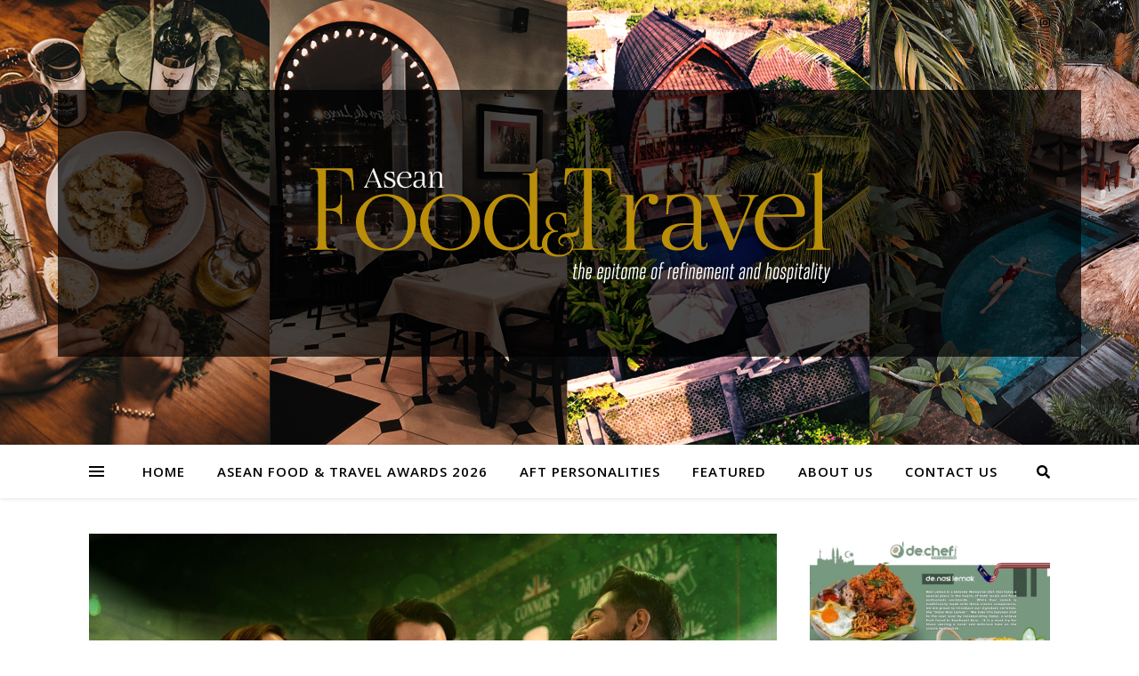

--- FILE ---
content_type: text/html; charset=UTF-8
request_url: https://aseanfoodtravel.com/2023/03/17/shake-up-your-st-patricks-day-celebration-with-connors-in-almost-200-outlets-nationwide/
body_size: 22550
content:
<!DOCTYPE html>
<html dir="ltr" lang="en-US" prefix="og: https://ogp.me/ns#">
<head>
    <!-- Global site tag (gtag.js) - Google Analytics -->
<script async src="https://www.googletagmanager.com/gtag/js?id=UA-74244750-9"></script>
<script>
  window.dataLayer = window.dataLayer || [];
  function gtag(){dataLayer.push(arguments);}
  gtag('js', new Date());

  gtag('config', 'UA-74244750-9');
</script>
<meta name="google-site-verification" content="x-dUoy-1fuKrr3rZ0eFH1oeFI-hf5KSFpLSzgaCFYVc" />
	<meta charset="UTF-8">
	<meta name="viewport" content="width=device-width, initial-scale=1.0, maximum-scale=1.0, user-scalable=no" />

	<title>Shake-Up Your St. Patrick’s Day Celebration with Connor’s in Almost 200 Outlets Nationwide - Asean Food Travel</title>

		<!-- All in One SEO 4.9.0 - aioseo.com -->
	<meta name="description" content="Taste the Good Times and unleash your cool, crafty and creative self with Connor’s the entire month of March Swap out your St. Paddy’s Day green and go all blackish as Connor’s Stout Porter paints the town with cool and crafty vibes the entire month of March. With a knack for bringing top-notch contemporary and" />
	<meta name="robots" content="max-image-preview:large" />
	<meta name="author" content="aseanfoodtravel"/>
	<link rel="canonical" href="https://aseanfoodtravel.com/2023/03/17/shake-up-your-st-patricks-day-celebration-with-connors-in-almost-200-outlets-nationwide/" />
	<meta name="generator" content="All in One SEO (AIOSEO) 4.9.0" />
		<meta property="og:locale" content="en_US" />
		<meta property="og:site_name" content="Asean Food Travel -" />
		<meta property="og:type" content="article" />
		<meta property="og:title" content="Shake-Up Your St. Patrick’s Day Celebration with Connor’s in Almost 200 Outlets Nationwide - Asean Food Travel" />
		<meta property="og:description" content="Taste the Good Times and unleash your cool, crafty and creative self with Connor’s the entire month of March Swap out your St. Paddy’s Day green and go all blackish as Connor’s Stout Porter paints the town with cool and crafty vibes the entire month of March. With a knack for bringing top-notch contemporary and" />
		<meta property="og:url" content="https://aseanfoodtravel.com/2023/03/17/shake-up-your-st-patricks-day-celebration-with-connors-in-almost-200-outlets-nationwide/" />
		<meta property="og:image" content="https://aseanfoodtravel.com/wp-content/uploads/2019/12/cropped-Logo_AseanFoodTravel-01-1-6.png" />
		<meta property="og:image:secure_url" content="https://aseanfoodtravel.com/wp-content/uploads/2019/12/cropped-Logo_AseanFoodTravel-01-1-6.png" />
		<meta property="og:image:width" content="3627" />
		<meta property="og:image:height" content="1612" />
		<meta property="article:published_time" content="2023-03-17T03:53:18+00:00" />
		<meta property="article:modified_time" content="2023-03-17T03:53:36+00:00" />
		<meta property="article:publisher" content="https://www.facebook.com/aseanfoodtravel" />
		<meta name="twitter:card" content="summary_large_image" />
		<meta name="twitter:title" content="Shake-Up Your St. Patrick’s Day Celebration with Connor’s in Almost 200 Outlets Nationwide - Asean Food Travel" />
		<meta name="twitter:description" content="Taste the Good Times and unleash your cool, crafty and creative self with Connor’s the entire month of March Swap out your St. Paddy’s Day green and go all blackish as Connor’s Stout Porter paints the town with cool and crafty vibes the entire month of March. With a knack for bringing top-notch contemporary and" />
		<meta name="twitter:image" content="https://aseanfoodtravel.com/wp-content/uploads/2019/12/cropped-Logo_AseanFoodTravel-01-1-6.png" />
		<script type="application/ld+json" class="aioseo-schema">
			{"@context":"https:\/\/schema.org","@graph":[{"@type":"BlogPosting","@id":"https:\/\/aseanfoodtravel.com\/2023\/03\/17\/shake-up-your-st-patricks-day-celebration-with-connors-in-almost-200-outlets-nationwide\/#blogposting","name":"Shake-Up Your St. Patrick\u2019s Day Celebration with Connor\u2019s in Almost 200 Outlets Nationwide - Asean Food Travel","headline":"Shake-Up Your St. Patrick\u2019s Day Celebration with Connor\u2019s in Almost 200 Outlets Nationwide","author":{"@id":"https:\/\/aseanfoodtravel.com\/author\/aseanfoodtravel\/#author"},"publisher":{"@id":"https:\/\/aseanfoodtravel.com\/#organization"},"image":{"@type":"ImageObject","url":"https:\/\/aseanfoodtravel.com\/wp-content\/uploads\/2023\/03\/Connors_St-Patrick_2.jpg","width":1500,"height":1000},"datePublished":"2023-03-17T11:53:18+08:00","dateModified":"2023-03-17T11:53:36+08:00","inLanguage":"en-US","mainEntityOfPage":{"@id":"https:\/\/aseanfoodtravel.com\/2023\/03\/17\/shake-up-your-st-patricks-day-celebration-with-connors-in-almost-200-outlets-nationwide\/#webpage"},"isPartOf":{"@id":"https:\/\/aseanfoodtravel.com\/2023\/03\/17\/shake-up-your-st-patricks-day-celebration-with-connors-in-almost-200-outlets-nationwide\/#webpage"},"articleSection":"Food &amp; Beverages"},{"@type":"BreadcrumbList","@id":"https:\/\/aseanfoodtravel.com\/2023\/03\/17\/shake-up-your-st-patricks-day-celebration-with-connors-in-almost-200-outlets-nationwide\/#breadcrumblist","itemListElement":[{"@type":"ListItem","@id":"https:\/\/aseanfoodtravel.com#listItem","position":1,"name":"Home","item":"https:\/\/aseanfoodtravel.com","nextItem":{"@type":"ListItem","@id":"https:\/\/aseanfoodtravel.com\/category\/food\/#listItem","name":"Food &amp; Beverages"}},{"@type":"ListItem","@id":"https:\/\/aseanfoodtravel.com\/category\/food\/#listItem","position":2,"name":"Food &amp; Beverages","item":"https:\/\/aseanfoodtravel.com\/category\/food\/","nextItem":{"@type":"ListItem","@id":"https:\/\/aseanfoodtravel.com\/2023\/03\/17\/shake-up-your-st-patricks-day-celebration-with-connors-in-almost-200-outlets-nationwide\/#listItem","name":"Shake-Up Your St. Patrick\u2019s Day Celebration with Connor\u2019s in Almost 200 Outlets Nationwide"},"previousItem":{"@type":"ListItem","@id":"https:\/\/aseanfoodtravel.com#listItem","name":"Home"}},{"@type":"ListItem","@id":"https:\/\/aseanfoodtravel.com\/2023\/03\/17\/shake-up-your-st-patricks-day-celebration-with-connors-in-almost-200-outlets-nationwide\/#listItem","position":3,"name":"Shake-Up Your St. Patrick\u2019s Day Celebration with Connor\u2019s in Almost 200 Outlets Nationwide","previousItem":{"@type":"ListItem","@id":"https:\/\/aseanfoodtravel.com\/category\/food\/#listItem","name":"Food &amp; Beverages"}}]},{"@type":"Organization","@id":"https:\/\/aseanfoodtravel.com\/#organization","name":"Asean Food Travel RHA Media","description":"RHA derived from Research House of Asia, founded by Dato' R. Rajendran is created to inspire people to become the best of themselves through the showcasing of Asian success stories","url":"https:\/\/aseanfoodtravel.com\/","telephone":"+60392826655","logo":{"@type":"ImageObject","url":"https:\/\/aseanfoodtravel.com\/wp-content\/uploads\/2019\/12\/cropped-Logo_AseanFoodTravel-01-1-6.png","@id":"https:\/\/aseanfoodtravel.com\/2023\/03\/17\/shake-up-your-st-patricks-day-celebration-with-connors-in-almost-200-outlets-nationwide\/#organizationLogo","width":3627,"height":1612},"image":{"@id":"https:\/\/aseanfoodtravel.com\/2023\/03\/17\/shake-up-your-st-patricks-day-celebration-with-connors-in-almost-200-outlets-nationwide\/#organizationLogo"},"sameAs":["https:\/\/www.facebook.com\/aseanfoodtravel","https:\/\/www.instagram.com\/aseanfoodtravel"]},{"@type":"Person","@id":"https:\/\/aseanfoodtravel.com\/author\/aseanfoodtravel\/#author","url":"https:\/\/aseanfoodtravel.com\/author\/aseanfoodtravel\/","name":"aseanfoodtravel","image":{"@type":"ImageObject","@id":"https:\/\/aseanfoodtravel.com\/2023\/03\/17\/shake-up-your-st-patricks-day-celebration-with-connors-in-almost-200-outlets-nationwide\/#authorImage","url":"https:\/\/secure.gravatar.com\/avatar\/0473eb6a008b5779b76aed14f5e8020420547aedfd5fec0a42bcd708231a40d3?s=96&d=mm&r=g","width":96,"height":96,"caption":"aseanfoodtravel"}},{"@type":"WebPage","@id":"https:\/\/aseanfoodtravel.com\/2023\/03\/17\/shake-up-your-st-patricks-day-celebration-with-connors-in-almost-200-outlets-nationwide\/#webpage","url":"https:\/\/aseanfoodtravel.com\/2023\/03\/17\/shake-up-your-st-patricks-day-celebration-with-connors-in-almost-200-outlets-nationwide\/","name":"Shake-Up Your St. Patrick\u2019s Day Celebration with Connor\u2019s in Almost 200 Outlets Nationwide - Asean Food Travel","description":"Taste the Good Times and unleash your cool, crafty and creative self with Connor\u2019s the entire month of March Swap out your St. Paddy\u2019s Day green and go all blackish as Connor\u2019s Stout Porter paints the town with cool and crafty vibes the entire month of March. With a knack for bringing top-notch contemporary and","inLanguage":"en-US","isPartOf":{"@id":"https:\/\/aseanfoodtravel.com\/#website"},"breadcrumb":{"@id":"https:\/\/aseanfoodtravel.com\/2023\/03\/17\/shake-up-your-st-patricks-day-celebration-with-connors-in-almost-200-outlets-nationwide\/#breadcrumblist"},"author":{"@id":"https:\/\/aseanfoodtravel.com\/author\/aseanfoodtravel\/#author"},"creator":{"@id":"https:\/\/aseanfoodtravel.com\/author\/aseanfoodtravel\/#author"},"image":{"@type":"ImageObject","url":"https:\/\/aseanfoodtravel.com\/wp-content\/uploads\/2023\/03\/Connors_St-Patrick_2.jpg","@id":"https:\/\/aseanfoodtravel.com\/2023\/03\/17\/shake-up-your-st-patricks-day-celebration-with-connors-in-almost-200-outlets-nationwide\/#mainImage","width":1500,"height":1000},"primaryImageOfPage":{"@id":"https:\/\/aseanfoodtravel.com\/2023\/03\/17\/shake-up-your-st-patricks-day-celebration-with-connors-in-almost-200-outlets-nationwide\/#mainImage"},"datePublished":"2023-03-17T11:53:18+08:00","dateModified":"2023-03-17T11:53:36+08:00"},{"@type":"WebSite","@id":"https:\/\/aseanfoodtravel.com\/#website","url":"https:\/\/aseanfoodtravel.com\/","name":"Asean Food Travel","inLanguage":"en-US","publisher":{"@id":"https:\/\/aseanfoodtravel.com\/#organization"}}]}
		</script>
		<!-- All in One SEO -->

<link rel='dns-prefetch' href='//www.googletagmanager.com' />
<link rel='dns-prefetch' href='//fonts.googleapis.com' />
<link rel="alternate" type="application/rss+xml" title="Asean Food Travel &raquo; Feed" href="https://aseanfoodtravel.com/feed/" />
<link rel="alternate" type="application/rss+xml" title="Asean Food Travel &raquo; Comments Feed" href="https://aseanfoodtravel.com/comments/feed/" />
<link rel="alternate" type="application/rss+xml" title="Asean Food Travel &raquo; Shake-Up Your St. Patrick’s Day Celebration with Connor’s in Almost 200 Outlets Nationwide Comments Feed" href="https://aseanfoodtravel.com/2023/03/17/shake-up-your-st-patricks-day-celebration-with-connors-in-almost-200-outlets-nationwide/feed/" />
<link rel="alternate" title="oEmbed (JSON)" type="application/json+oembed" href="https://aseanfoodtravel.com/wp-json/oembed/1.0/embed?url=https%3A%2F%2Faseanfoodtravel.com%2F2023%2F03%2F17%2Fshake-up-your-st-patricks-day-celebration-with-connors-in-almost-200-outlets-nationwide%2F" />
<link rel="alternate" title="oEmbed (XML)" type="text/xml+oembed" href="https://aseanfoodtravel.com/wp-json/oembed/1.0/embed?url=https%3A%2F%2Faseanfoodtravel.com%2F2023%2F03%2F17%2Fshake-up-your-st-patricks-day-celebration-with-connors-in-almost-200-outlets-nationwide%2F&#038;format=xml" />
		<script type="text/javascript">
			var ajaxurl = 'https://aseanfoodtravel.com/wp-admin/admin-ajax.php';
		</script>
				<style></style>
		<style id='wp-img-auto-sizes-contain-inline-css' type='text/css'>
img:is([sizes=auto i],[sizes^="auto," i]){contain-intrinsic-size:3000px 1500px}
/*# sourceURL=wp-img-auto-sizes-contain-inline-css */
</style>
<link rel='stylesheet' id='beeteam_sub_google_fonts-css' href='//fonts.googleapis.com/css?family=Dosis%3A400%2C500%2C600%2C700%7CRoboto%3A400%2C700%2C900%7CLato%3A400%2C700&#038;ver=1.5.0' type='text/css' media='all' />
<link rel='stylesheet' id='beeteam_front_fontawsome_css-css' href='https://aseanfoodtravel.com/wp-content/plugins/content-blocks-vc/assets/front-end/fontawesome/css/font-awesome.min.css?ver=1.5.0' type='text/css' media='all' />
<link rel='stylesheet' id='beeteam_front_slick_css-css' href='https://aseanfoodtravel.com/wp-content/plugins/content-blocks-vc/assets/front-end/slick/slick.css?ver=1.5.0' type='text/css' media='all' />
<link rel='stylesheet' id='beeteam_front_loadawsome_css-css' href='https://aseanfoodtravel.com/wp-content/plugins/content-blocks-vc/assets/front-end/loaders.css?ver=1.5.0' type='text/css' media='all' />
<link rel='stylesheet' id='beeteam_front_priority_css-css' href='https://aseanfoodtravel.com/wp-content/plugins/content-blocks-vc/assets/front-end/priority-navigation/priority-nav-core.css?ver=1.5.0' type='text/css' media='all' />
<link rel='stylesheet' id='beeteam_front_hover_css-css' href='https://aseanfoodtravel.com/wp-content/plugins/content-blocks-vc/assets/front-end/hover-css/hover.css?ver=1.5.0' type='text/css' media='all' />
<link rel='stylesheet' id='beeteam_front_malihu_css-css' href='https://aseanfoodtravel.com/wp-content/plugins/content-blocks-vc/assets/front-end/malihuscroll/jquery.mCustomScrollbar.min.css?ver=1.5.0' type='text/css' media='all' />
<link rel='stylesheet' id='beeteam_google_fonts-css' href='//fonts.googleapis.com/css?family=Dosis%3A400%2C500%2C600%2C700%7CRoboto%3A400%2C700%2C900&#038;ver=3.0.0' type='text/css' media='all' />
<link rel='stylesheet' id='beeteam_front_animate_css-css' href='https://aseanfoodtravel.com/wp-content/plugins/ultimate-layouts-vc/assets/front-end/animate.css?ver=3.0.0' type='text/css' media='all' />
<link rel='stylesheet' id='beeteam_front_pagination_css-css' href='https://aseanfoodtravel.com/wp-content/plugins/ultimate-layouts-vc/assets/front-end/pagination/pagination.css?ver=3.0.0' type='text/css' media='all' />
<link rel='stylesheet' id='wppm-plugin-css-css' href='https://aseanfoodtravel.com/wp-content/plugins/wp-post-modules/assets/css/wppm.frontend.css?ver=2.8.1' type='text/css' media='all' />
<style id='wp-emoji-styles-inline-css' type='text/css'>

	img.wp-smiley, img.emoji {
		display: inline !important;
		border: none !important;
		box-shadow: none !important;
		height: 1em !important;
		width: 1em !important;
		margin: 0 0.07em !important;
		vertical-align: -0.1em !important;
		background: none !important;
		padding: 0 !important;
	}
/*# sourceURL=wp-emoji-styles-inline-css */
</style>
<style id='wp-block-library-inline-css' type='text/css'>
:root{--wp-block-synced-color:#7a00df;--wp-block-synced-color--rgb:122,0,223;--wp-bound-block-color:var(--wp-block-synced-color);--wp-editor-canvas-background:#ddd;--wp-admin-theme-color:#007cba;--wp-admin-theme-color--rgb:0,124,186;--wp-admin-theme-color-darker-10:#006ba1;--wp-admin-theme-color-darker-10--rgb:0,107,160.5;--wp-admin-theme-color-darker-20:#005a87;--wp-admin-theme-color-darker-20--rgb:0,90,135;--wp-admin-border-width-focus:2px}@media (min-resolution:192dpi){:root{--wp-admin-border-width-focus:1.5px}}.wp-element-button{cursor:pointer}:root .has-very-light-gray-background-color{background-color:#eee}:root .has-very-dark-gray-background-color{background-color:#313131}:root .has-very-light-gray-color{color:#eee}:root .has-very-dark-gray-color{color:#313131}:root .has-vivid-green-cyan-to-vivid-cyan-blue-gradient-background{background:linear-gradient(135deg,#00d084,#0693e3)}:root .has-purple-crush-gradient-background{background:linear-gradient(135deg,#34e2e4,#4721fb 50%,#ab1dfe)}:root .has-hazy-dawn-gradient-background{background:linear-gradient(135deg,#faaca8,#dad0ec)}:root .has-subdued-olive-gradient-background{background:linear-gradient(135deg,#fafae1,#67a671)}:root .has-atomic-cream-gradient-background{background:linear-gradient(135deg,#fdd79a,#004a59)}:root .has-nightshade-gradient-background{background:linear-gradient(135deg,#330968,#31cdcf)}:root .has-midnight-gradient-background{background:linear-gradient(135deg,#020381,#2874fc)}:root{--wp--preset--font-size--normal:16px;--wp--preset--font-size--huge:42px}.has-regular-font-size{font-size:1em}.has-larger-font-size{font-size:2.625em}.has-normal-font-size{font-size:var(--wp--preset--font-size--normal)}.has-huge-font-size{font-size:var(--wp--preset--font-size--huge)}.has-text-align-center{text-align:center}.has-text-align-left{text-align:left}.has-text-align-right{text-align:right}.has-fit-text{white-space:nowrap!important}#end-resizable-editor-section{display:none}.aligncenter{clear:both}.items-justified-left{justify-content:flex-start}.items-justified-center{justify-content:center}.items-justified-right{justify-content:flex-end}.items-justified-space-between{justify-content:space-between}.screen-reader-text{border:0;clip-path:inset(50%);height:1px;margin:-1px;overflow:hidden;padding:0;position:absolute;width:1px;word-wrap:normal!important}.screen-reader-text:focus{background-color:#ddd;clip-path:none;color:#444;display:block;font-size:1em;height:auto;left:5px;line-height:normal;padding:15px 23px 14px;text-decoration:none;top:5px;width:auto;z-index:100000}html :where(.has-border-color){border-style:solid}html :where([style*=border-top-color]){border-top-style:solid}html :where([style*=border-right-color]){border-right-style:solid}html :where([style*=border-bottom-color]){border-bottom-style:solid}html :where([style*=border-left-color]){border-left-style:solid}html :where([style*=border-width]){border-style:solid}html :where([style*=border-top-width]){border-top-style:solid}html :where([style*=border-right-width]){border-right-style:solid}html :where([style*=border-bottom-width]){border-bottom-style:solid}html :where([style*=border-left-width]){border-left-style:solid}html :where(img[class*=wp-image-]){height:auto;max-width:100%}:where(figure){margin:0 0 1em}html :where(.is-position-sticky){--wp-admin--admin-bar--position-offset:var(--wp-admin--admin-bar--height,0px)}@media screen and (max-width:600px){html :where(.is-position-sticky){--wp-admin--admin-bar--position-offset:0px}}

/*# sourceURL=wp-block-library-inline-css */
</style><style id='global-styles-inline-css' type='text/css'>
:root{--wp--preset--aspect-ratio--square: 1;--wp--preset--aspect-ratio--4-3: 4/3;--wp--preset--aspect-ratio--3-4: 3/4;--wp--preset--aspect-ratio--3-2: 3/2;--wp--preset--aspect-ratio--2-3: 2/3;--wp--preset--aspect-ratio--16-9: 16/9;--wp--preset--aspect-ratio--9-16: 9/16;--wp--preset--color--black: #000000;--wp--preset--color--cyan-bluish-gray: #abb8c3;--wp--preset--color--white: #ffffff;--wp--preset--color--pale-pink: #f78da7;--wp--preset--color--vivid-red: #cf2e2e;--wp--preset--color--luminous-vivid-orange: #ff6900;--wp--preset--color--luminous-vivid-amber: #fcb900;--wp--preset--color--light-green-cyan: #7bdcb5;--wp--preset--color--vivid-green-cyan: #00d084;--wp--preset--color--pale-cyan-blue: #8ed1fc;--wp--preset--color--vivid-cyan-blue: #0693e3;--wp--preset--color--vivid-purple: #9b51e0;--wp--preset--gradient--vivid-cyan-blue-to-vivid-purple: linear-gradient(135deg,rgb(6,147,227) 0%,rgb(155,81,224) 100%);--wp--preset--gradient--light-green-cyan-to-vivid-green-cyan: linear-gradient(135deg,rgb(122,220,180) 0%,rgb(0,208,130) 100%);--wp--preset--gradient--luminous-vivid-amber-to-luminous-vivid-orange: linear-gradient(135deg,rgb(252,185,0) 0%,rgb(255,105,0) 100%);--wp--preset--gradient--luminous-vivid-orange-to-vivid-red: linear-gradient(135deg,rgb(255,105,0) 0%,rgb(207,46,46) 100%);--wp--preset--gradient--very-light-gray-to-cyan-bluish-gray: linear-gradient(135deg,rgb(238,238,238) 0%,rgb(169,184,195) 100%);--wp--preset--gradient--cool-to-warm-spectrum: linear-gradient(135deg,rgb(74,234,220) 0%,rgb(151,120,209) 20%,rgb(207,42,186) 40%,rgb(238,44,130) 60%,rgb(251,105,98) 80%,rgb(254,248,76) 100%);--wp--preset--gradient--blush-light-purple: linear-gradient(135deg,rgb(255,206,236) 0%,rgb(152,150,240) 100%);--wp--preset--gradient--blush-bordeaux: linear-gradient(135deg,rgb(254,205,165) 0%,rgb(254,45,45) 50%,rgb(107,0,62) 100%);--wp--preset--gradient--luminous-dusk: linear-gradient(135deg,rgb(255,203,112) 0%,rgb(199,81,192) 50%,rgb(65,88,208) 100%);--wp--preset--gradient--pale-ocean: linear-gradient(135deg,rgb(255,245,203) 0%,rgb(182,227,212) 50%,rgb(51,167,181) 100%);--wp--preset--gradient--electric-grass: linear-gradient(135deg,rgb(202,248,128) 0%,rgb(113,206,126) 100%);--wp--preset--gradient--midnight: linear-gradient(135deg,rgb(2,3,129) 0%,rgb(40,116,252) 100%);--wp--preset--font-size--small: 13px;--wp--preset--font-size--medium: 20px;--wp--preset--font-size--large: 36px;--wp--preset--font-size--x-large: 42px;--wp--preset--spacing--20: 0.44rem;--wp--preset--spacing--30: 0.67rem;--wp--preset--spacing--40: 1rem;--wp--preset--spacing--50: 1.5rem;--wp--preset--spacing--60: 2.25rem;--wp--preset--spacing--70: 3.38rem;--wp--preset--spacing--80: 5.06rem;--wp--preset--shadow--natural: 6px 6px 9px rgba(0, 0, 0, 0.2);--wp--preset--shadow--deep: 12px 12px 50px rgba(0, 0, 0, 0.4);--wp--preset--shadow--sharp: 6px 6px 0px rgba(0, 0, 0, 0.2);--wp--preset--shadow--outlined: 6px 6px 0px -3px rgb(255, 255, 255), 6px 6px rgb(0, 0, 0);--wp--preset--shadow--crisp: 6px 6px 0px rgb(0, 0, 0);}:where(.is-layout-flex){gap: 0.5em;}:where(.is-layout-grid){gap: 0.5em;}body .is-layout-flex{display: flex;}.is-layout-flex{flex-wrap: wrap;align-items: center;}.is-layout-flex > :is(*, div){margin: 0;}body .is-layout-grid{display: grid;}.is-layout-grid > :is(*, div){margin: 0;}:where(.wp-block-columns.is-layout-flex){gap: 2em;}:where(.wp-block-columns.is-layout-grid){gap: 2em;}:where(.wp-block-post-template.is-layout-flex){gap: 1.25em;}:where(.wp-block-post-template.is-layout-grid){gap: 1.25em;}.has-black-color{color: var(--wp--preset--color--black) !important;}.has-cyan-bluish-gray-color{color: var(--wp--preset--color--cyan-bluish-gray) !important;}.has-white-color{color: var(--wp--preset--color--white) !important;}.has-pale-pink-color{color: var(--wp--preset--color--pale-pink) !important;}.has-vivid-red-color{color: var(--wp--preset--color--vivid-red) !important;}.has-luminous-vivid-orange-color{color: var(--wp--preset--color--luminous-vivid-orange) !important;}.has-luminous-vivid-amber-color{color: var(--wp--preset--color--luminous-vivid-amber) !important;}.has-light-green-cyan-color{color: var(--wp--preset--color--light-green-cyan) !important;}.has-vivid-green-cyan-color{color: var(--wp--preset--color--vivid-green-cyan) !important;}.has-pale-cyan-blue-color{color: var(--wp--preset--color--pale-cyan-blue) !important;}.has-vivid-cyan-blue-color{color: var(--wp--preset--color--vivid-cyan-blue) !important;}.has-vivid-purple-color{color: var(--wp--preset--color--vivid-purple) !important;}.has-black-background-color{background-color: var(--wp--preset--color--black) !important;}.has-cyan-bluish-gray-background-color{background-color: var(--wp--preset--color--cyan-bluish-gray) !important;}.has-white-background-color{background-color: var(--wp--preset--color--white) !important;}.has-pale-pink-background-color{background-color: var(--wp--preset--color--pale-pink) !important;}.has-vivid-red-background-color{background-color: var(--wp--preset--color--vivid-red) !important;}.has-luminous-vivid-orange-background-color{background-color: var(--wp--preset--color--luminous-vivid-orange) !important;}.has-luminous-vivid-amber-background-color{background-color: var(--wp--preset--color--luminous-vivid-amber) !important;}.has-light-green-cyan-background-color{background-color: var(--wp--preset--color--light-green-cyan) !important;}.has-vivid-green-cyan-background-color{background-color: var(--wp--preset--color--vivid-green-cyan) !important;}.has-pale-cyan-blue-background-color{background-color: var(--wp--preset--color--pale-cyan-blue) !important;}.has-vivid-cyan-blue-background-color{background-color: var(--wp--preset--color--vivid-cyan-blue) !important;}.has-vivid-purple-background-color{background-color: var(--wp--preset--color--vivid-purple) !important;}.has-black-border-color{border-color: var(--wp--preset--color--black) !important;}.has-cyan-bluish-gray-border-color{border-color: var(--wp--preset--color--cyan-bluish-gray) !important;}.has-white-border-color{border-color: var(--wp--preset--color--white) !important;}.has-pale-pink-border-color{border-color: var(--wp--preset--color--pale-pink) !important;}.has-vivid-red-border-color{border-color: var(--wp--preset--color--vivid-red) !important;}.has-luminous-vivid-orange-border-color{border-color: var(--wp--preset--color--luminous-vivid-orange) !important;}.has-luminous-vivid-amber-border-color{border-color: var(--wp--preset--color--luminous-vivid-amber) !important;}.has-light-green-cyan-border-color{border-color: var(--wp--preset--color--light-green-cyan) !important;}.has-vivid-green-cyan-border-color{border-color: var(--wp--preset--color--vivid-green-cyan) !important;}.has-pale-cyan-blue-border-color{border-color: var(--wp--preset--color--pale-cyan-blue) !important;}.has-vivid-cyan-blue-border-color{border-color: var(--wp--preset--color--vivid-cyan-blue) !important;}.has-vivid-purple-border-color{border-color: var(--wp--preset--color--vivid-purple) !important;}.has-vivid-cyan-blue-to-vivid-purple-gradient-background{background: var(--wp--preset--gradient--vivid-cyan-blue-to-vivid-purple) !important;}.has-light-green-cyan-to-vivid-green-cyan-gradient-background{background: var(--wp--preset--gradient--light-green-cyan-to-vivid-green-cyan) !important;}.has-luminous-vivid-amber-to-luminous-vivid-orange-gradient-background{background: var(--wp--preset--gradient--luminous-vivid-amber-to-luminous-vivid-orange) !important;}.has-luminous-vivid-orange-to-vivid-red-gradient-background{background: var(--wp--preset--gradient--luminous-vivid-orange-to-vivid-red) !important;}.has-very-light-gray-to-cyan-bluish-gray-gradient-background{background: var(--wp--preset--gradient--very-light-gray-to-cyan-bluish-gray) !important;}.has-cool-to-warm-spectrum-gradient-background{background: var(--wp--preset--gradient--cool-to-warm-spectrum) !important;}.has-blush-light-purple-gradient-background{background: var(--wp--preset--gradient--blush-light-purple) !important;}.has-blush-bordeaux-gradient-background{background: var(--wp--preset--gradient--blush-bordeaux) !important;}.has-luminous-dusk-gradient-background{background: var(--wp--preset--gradient--luminous-dusk) !important;}.has-pale-ocean-gradient-background{background: var(--wp--preset--gradient--pale-ocean) !important;}.has-electric-grass-gradient-background{background: var(--wp--preset--gradient--electric-grass) !important;}.has-midnight-gradient-background{background: var(--wp--preset--gradient--midnight) !important;}.has-small-font-size{font-size: var(--wp--preset--font-size--small) !important;}.has-medium-font-size{font-size: var(--wp--preset--font-size--medium) !important;}.has-large-font-size{font-size: var(--wp--preset--font-size--large) !important;}.has-x-large-font-size{font-size: var(--wp--preset--font-size--x-large) !important;}
/*# sourceURL=global-styles-inline-css */
</style>

<style id='classic-theme-styles-inline-css' type='text/css'>
/*! This file is auto-generated */
.wp-block-button__link{color:#fff;background-color:#32373c;border-radius:9999px;box-shadow:none;text-decoration:none;padding:calc(.667em + 2px) calc(1.333em + 2px);font-size:1.125em}.wp-block-file__button{background:#32373c;color:#fff;text-decoration:none}
/*# sourceURL=/wp-includes/css/classic-themes.min.css */
</style>
<link rel='stylesheet' id='wpos-slick-style-css' href='https://aseanfoodtravel.com/wp-content/plugins/blog-designer-for-post-and-widget/assets/css/slick.css?ver=2.7.7' type='text/css' media='all' />
<link rel='stylesheet' id='bdpw-public-css-css' href='https://aseanfoodtravel.com/wp-content/plugins/blog-designer-for-post-and-widget/assets/css/bdpw-public.css?ver=2.7.7' type='text/css' media='all' />
<link rel='stylesheet' id='wp-blog-designer-fontawesome-stylesheets-css' href='https://aseanfoodtravel.com/wp-content/plugins/blog-designer//admin/css/fontawesome-all.min.css?ver=1.0' type='text/css' media='all' />
<link rel='stylesheet' id='wp-blog-designer-css-stylesheets-css' href='https://aseanfoodtravel.com/wp-content/plugins/blog-designer/public/css/designer_css.css?ver=1.0' type='text/css' media='all' />
<link rel='stylesheet' id='contact-form-7-css' href='https://aseanfoodtravel.com/wp-content/plugins/contact-form-7/includes/css/styles.css?ver=6.1.3' type='text/css' media='all' />
<style id='dominant-color-styles-inline-css' type='text/css'>
img[data-dominant-color]:not(.has-transparency) { background-color: var(--dominant-color); }
/*# sourceURL=dominant-color-styles-inline-css */
</style>
<style id='wpxpo-global-style-inline-css' type='text/css'>
:root {
			--preset-color1: #037fff;
			--preset-color2: #026fe0;
			--preset-color3: #071323;
			--preset-color4: #132133;
			--preset-color5: #34495e;
			--preset-color6: #787676;
			--preset-color7: #f0f2f3;
			--preset-color8: #f8f9fa;
			--preset-color9: #ffffff;
		}{}
/*# sourceURL=wpxpo-global-style-inline-css */
</style>
<style id='ultp-preset-colors-style-inline-css' type='text/css'>
:root { --postx_preset_Base_1_color: #f4f4ff; --postx_preset_Base_2_color: #dddff8; --postx_preset_Base_3_color: #B4B4D6; --postx_preset_Primary_color: #3323f0; --postx_preset_Secondary_color: #4a5fff; --postx_preset_Tertiary_color: #FFFFFF; --postx_preset_Contrast_3_color: #545472; --postx_preset_Contrast_2_color: #262657; --postx_preset_Contrast_1_color: #10102e; --postx_preset_Over_Primary_color: #ffffff;  }
/*# sourceURL=ultp-preset-colors-style-inline-css */
</style>
<style id='ultp-preset-gradient-style-inline-css' type='text/css'>
:root { --postx_preset_Primary_to_Secondary_to_Right_gradient: linear-gradient(90deg, var(--postx_preset_Primary_color) 0%, var(--postx_preset_Secondary_color) 100%); --postx_preset_Primary_to_Secondary_to_Bottom_gradient: linear-gradient(180deg, var(--postx_preset_Primary_color) 0%, var(--postx_preset_Secondary_color) 100%); --postx_preset_Secondary_to_Primary_to_Right_gradient: linear-gradient(90deg, var(--postx_preset_Secondary_color) 0%, var(--postx_preset_Primary_color) 100%); --postx_preset_Secondary_to_Primary_to_Bottom_gradient: linear-gradient(180deg, var(--postx_preset_Secondary_color) 0%, var(--postx_preset_Primary_color) 100%); --postx_preset_Cold_Evening_gradient: linear-gradient(0deg, rgb(12, 52, 131) 0%, rgb(162, 182, 223) 100%, rgb(107, 140, 206) 100%, rgb(162, 182, 223) 100%); --postx_preset_Purple_Division_gradient: linear-gradient(0deg, rgb(112, 40, 228) 0%, rgb(229, 178, 202) 100%); --postx_preset_Over_Sun_gradient: linear-gradient(60deg, rgb(171, 236, 214) 0%, rgb(251, 237, 150) 100%); --postx_preset_Morning_Salad_gradient: linear-gradient(-255deg, rgb(183, 248, 219) 0%, rgb(80, 167, 194) 100%); --postx_preset_Fabled_Sunset_gradient: linear-gradient(-270deg, rgb(35, 21, 87) 0%, rgb(68, 16, 122) 29%, rgb(255, 19, 97) 67%, rgb(255, 248, 0) 100%);  }
/*# sourceURL=ultp-preset-gradient-style-inline-css */
</style>
<style id='ultp-preset-typo-style-inline-css' type='text/css'>
@import url('https://fonts.googleapis.com/css?family=Roboto:100,100i,300,300i,400,400i,500,500i,700,700i,900,900i'); :root { --postx_preset_Heading_typo_font_family: Roboto; --postx_preset_Heading_typo_font_family_type: sans-serif; --postx_preset_Heading_typo_font_weight: 600; --postx_preset_Heading_typo_text_transform: capitalize; --postx_preset_Body_and_Others_typo_font_family: Roboto; --postx_preset_Body_and_Others_typo_font_family_type: sans-serif; --postx_preset_Body_and_Others_typo_font_weight: 400; --postx_preset_Body_and_Others_typo_text_transform: lowercase; --postx_preset_body_typo_font_size_lg: 16px; --postx_preset_paragraph_1_typo_font_size_lg: 12px; --postx_preset_paragraph_2_typo_font_size_lg: 12px; --postx_preset_paragraph_3_typo_font_size_lg: 12px; --postx_preset_heading_h1_typo_font_size_lg: 42px; --postx_preset_heading_h2_typo_font_size_lg: 36px; --postx_preset_heading_h3_typo_font_size_lg: 30px; --postx_preset_heading_h4_typo_font_size_lg: 24px; --postx_preset_heading_h5_typo_font_size_lg: 20px; --postx_preset_heading_h6_typo_font_size_lg: 16px; }
/*# sourceURL=ultp-preset-typo-style-inline-css */
</style>
<link rel='stylesheet' id='ashe-style-css' href='https://aseanfoodtravel.com/wp-content/themes/ashe-pro-premium/style.css?ver=3.5.3' type='text/css' media='all' />
<link rel='stylesheet' id='ashe-responsive-css' href='https://aseanfoodtravel.com/wp-content/themes/ashe-pro-premium/assets/css/responsive.css?ver=3.5.3' type='text/css' media='all' />
<link rel='stylesheet' id='fontello-css' href='https://aseanfoodtravel.com/wp-content/themes/ashe-pro-premium/assets/css/fontello.css?ver=3.5.3' type='text/css' media='all' />
<link rel='stylesheet' id='slick-css' href='https://aseanfoodtravel.com/wp-content/plugins/wp-blocks-hub//assets/libs/slick/slick.css?ver=07112019170737' type='text/css' media='all' />
<link rel='stylesheet' id='scrollbar-css' href='https://aseanfoodtravel.com/wp-content/themes/ashe-pro-premium/assets/css/perfect-scrollbar.css?ver=6.9' type='text/css' media='all' />
<link rel='stylesheet' id='ashe_enqueue_Dancing_Script-css' href='https://fonts.googleapis.com/css?family=Dancing+Script%3A100%2C200%2C300%2C400%2C500%2C600%2C700%2C800%2C900&#038;ver=1.0.0' type='text/css' media='all' />
<link rel='stylesheet' id='ashe_enqueue_Open_Sans-css' href='https://fonts.googleapis.com/css?family=Open+Sans%3A100%2C200%2C300%2C400%2C500%2C600%2C700%2C800%2C900&#038;ver=1.0.0' type='text/css' media='all' />
<link rel='stylesheet' id='ashe_enqueue_Playfair_Display-css' href='https://fonts.googleapis.com/css?family=Playfair+Display%3A100%2C200%2C300%2C400%2C500%2C600%2C700%2C800%2C900&#038;ver=1.0.0' type='text/css' media='all' />
<link rel='stylesheet' id='msl-main-css' href='https://aseanfoodtravel.com/wp-content/plugins/master-slider/public/assets/css/masterslider.main.css?ver=3.11.0' type='text/css' media='all' />
<link rel='stylesheet' id='msl-custom-css' href='https://aseanfoodtravel.com/wp-content/uploads/master-slider/custom.css?ver=10' type='text/css' media='all' />
<link rel='stylesheet' id='ul_bete_front_css-css' href='https://aseanfoodtravel.com/wp-content/plugins/content-blocks-vc/assets/front-end/core.css?ver=1.5.0' type='text/css' media='all' />
<script type="text/javascript" src="https://aseanfoodtravel.com/wp-content/plugins/content-blocks-vc/assets/front-end/lazysizes.js?ver=1.5.0" id="beeteam_front_lazysizes_js-js"></script>
<script type="text/javascript" src="https://aseanfoodtravel.com/wp-includes/js/jquery/jquery.min.js?ver=3.7.1" id="jquery-core-js"></script>
<script type="text/javascript" src="https://aseanfoodtravel.com/wp-includes/js/jquery/jquery-migrate.min.js?ver=3.4.1" id="jquery-migrate-js"></script>
<script type="text/javascript" src="https://aseanfoodtravel.com/wp-includes/js/imagesloaded.min.js?ver=5.0.0" id="imagesloaded-js"></script>
<script type="text/javascript" src="https://aseanfoodtravel.com/wp-includes/js/masonry.min.js?ver=4.2.2" id="masonry-js"></script>
<script type="text/javascript" src="https://aseanfoodtravel.com/wp-content/plugins/blog-designer/public/js/ticker.min.js?ver=1.0" id="ticker-js"></script>
<script type="text/javascript" src="https://aseanfoodtravel.com/wp-content/plugins/blog-designer/public/js/designer.js?ver=1.0" id="wp-blog-designer-script-js"></script>

<!-- Google tag (gtag.js) snippet added by Site Kit -->
<!-- Google Analytics snippet added by Site Kit -->
<script type="text/javascript" src="https://www.googletagmanager.com/gtag/js?id=GT-WRCZNKL" id="google_gtagjs-js" async></script>
<script type="text/javascript" id="google_gtagjs-js-after">
/* <![CDATA[ */
window.dataLayer = window.dataLayer || [];function gtag(){dataLayer.push(arguments);}
gtag("set","linker",{"domains":["aseanfoodtravel.com"]});
gtag("js", new Date());
gtag("set", "developer_id.dZTNiMT", true);
gtag("config", "GT-WRCZNKL");
//# sourceURL=google_gtagjs-js-after
/* ]]> */
</script>
<link rel="https://api.w.org/" href="https://aseanfoodtravel.com/wp-json/" /><link rel="alternate" title="JSON" type="application/json" href="https://aseanfoodtravel.com/wp-json/wp/v2/posts/2863" /><link rel="EditURI" type="application/rsd+xml" title="RSD" href="https://aseanfoodtravel.com/xmlrpc.php?rsd" />
<meta name="generator" content="WordPress 6.9" />
<link rel='shortlink' href='https://aseanfoodtravel.com/?p=2863' />
<meta name="generator" content="auto-sizes 1.7.0">
<meta name="generator" content="dominant-color-images 1.2.0">
<meta name="generator" content="Site Kit by Google 1.170.0" /><script>var ms_grabbing_curosr = 'https://aseanfoodtravel.com/wp-content/plugins/master-slider/public/assets/css/common/grabbing.cur', ms_grab_curosr = 'https://aseanfoodtravel.com/wp-content/plugins/master-slider/public/assets/css/common/grab.cur';</script>
<meta name="generator" content="MasterSlider 3.11.0 - Responsive Touch Image Slider | avt.li/msf" />
<meta name="generator" content="performance-lab 4.0.0; plugins: auto-sizes, dominant-color-images, embed-optimizer, webp-uploads">
<meta name="generator" content="webp-uploads 2.6.0">
<style type="text/css" id="wppm_custom_css"></style><meta property="og:image" content="https://aseanfoodtravel.com/wp-content/uploads/2023/03/Connors_St-Patrick_2-1024x1024.jpg"/><meta property="og:image:width" content="1024"/><meta property="og:image:height" content="1024"/><meta property="og:title" content="Shake-Up Your St. Patrick’s Day Celebration with Connor’s in Almost 200 Outlets Nationwide"/><meta property="og:description" content="Taste the Good Times and unleash your cool, crafty and creative self with Connor’s the entire month of March Swap out your St. Paddy’s Day green and go all blackish as Connor’s Stout Porter paints the town with cool and crafty vibes the entire month of March. With a knack for bringing top-notch contemporary and&hellip;" /><meta property="og:url" content="https://aseanfoodtravel.com/2023/03/17/shake-up-your-st-patricks-day-celebration-with-connors-in-almost-200-outlets-nationwide/"/><meta property="og:type" content="website"><meta property="og:locale" content="en_us" /><meta property="og:site_name" content="Asean Food Travel"/><style id="ashe_dynamic_css">body {background-color: #ffffff;}#top-bar,#top-menu .sub-menu {background-color: #ffffff;}#top-bar a {color: #000000;}#top-menu .sub-menu,#top-menu .sub-menu a {border-color: rgba(0,0,0, 0.05);}#top-bar a:hover,#top-bar li.current-menu-item > a,#top-bar li.current-menu-ancestor > a,#top-bar .sub-menu li.current-menu-item > a,#top-bar .sub-menu li.current-menu-ancestor> a {color: #ca9b52;}.header-logo a,.site-description {color: #111111;}.entry-header {background-color: #ffffff;}#main-nav,#main-menu .sub-menu,#main-nav #s {background-color: #ffffff;}#main-nav a,#main-nav .svg-inline--fa,#main-nav #s,.instagram-title h2 {color: #000000;}.main-nav-sidebar span,.mobile-menu-btn span {background-color: #000000;}#main-nav {box-shadow: 0px 1px 5px rgba(0,0,0, 0.1);}#main-menu .sub-menu,#main-menu .sub-menu a {border-color: rgba(0,0,0, 0.05);}#main-nav #s::-webkit-input-placeholder { /* Chrome/Opera/Safari */color: rgba(0,0,0, 0.7);}#main-nav #s::-moz-placeholder { /* Firefox 19+ */color: rgba(0,0,0, 0.7);}#main-nav #s:-ms-input-placeholder { /* IE 10+ */color: rgba(0,0,0, 0.7);}#main-nav #s:-moz-placeholder { /* Firefox 18- */color: rgba(0,0,0, 0.7);}#main-nav a:hover,#main-nav .svg-inline--fa:hover,#main-nav li.current-menu-item > a,#main-nav li.current-menu-ancestor > a,#main-nav .sub-menu li.current-menu-item > a,#main-nav .sub-menu li.current-menu-ancestor> a {color: #ca9b52;}.main-nav-sidebar:hover span,.mobile-menu-btn:hover span {background-color: #ca9b52;}/* Background */.sidebar-alt,.main-content,.featured-slider-area,#featured-links,.page-content select,.page-content input,.page-content textarea {background-color: #ffffff;}.page-content #featured-links h6,.instagram-title h2 {background-color: rgba(255,255,255, 0.85);}.ashe_promo_box_widget h6 {background-color: #ffffff;}.ashe_promo_box_widget .promo-box:after{border-color: #ffffff;}/* Text */.page-content,.page-content select,.page-content input,.page-content textarea,.page-content .post-author a,.page-content .ashe-widget a,.page-content .comment-author,.page-content #featured-links h6,.ashe_promo_box_widget h6 {color: #464646;}/* Title */.page-content h1,.page-content h2,.page-content h3,.page-content h4,.page-content h5,.page-content h6,.page-content .post-title a,.page-content .author-description h4 a,.page-content .related-posts h4 a,.page-content .blog-pagination .previous-page a,.page-content .blog-pagination .next-page a,blockquote,.page-content .post-share a {color: #030303;}.sidebar-alt-close-btn span {background-color: #030303;}.page-content .post-title a:hover {color: rgba(3,3,3, 0.75);}/* Meta */.page-content .post-date,.page-content .post-comments,.page-content .meta-sep,.page-content .post-author,.page-content [data-layout*="list"] .post-author a,.page-content .related-post-date,.page-content .comment-meta a,.page-content .author-share a,.page-content .post-tags a,.page-content .tagcloud a,.widget_categories li,.widget_archive li,.ashe-subscribe-text p,.rpwwt-post-author,.rpwwt-post-categories,.rpwwt-post-date,.rpwwt-post-comments-number {color: #a1a1a1;}.page-content input::-webkit-input-placeholder { /* Chrome/Opera/Safari */color: #a1a1a1;}.page-content input::-moz-placeholder { /* Firefox 19+ */color: #a1a1a1;}.page-content input:-ms-input-placeholder { /* IE 10+ */color: #a1a1a1;}.page-content input:-moz-placeholder { /* Firefox 18- */color: #a1a1a1;}/* Accent */.page-content a,.post-categories,#page-wrap .ashe-widget.widget_text a,#page-wrap .ashe-widget.ashe_author_widget a {color: #ca9b52;}.page-content .elementor a,.page-content .elementor a:hover {color: inherit;}.ps-container > .ps-scrollbar-y-rail > .ps-scrollbar-y {background: #ca9b52;}.page-content a:hover {color: rgba(202,155,82, 0.8);}blockquote {border-color: #ca9b52;}.slide-caption {color: #ffffff;background: #ca9b52;}/* Selection */::-moz-selection {color: #ffffff;background: #ca9b52;}::selection {color: #ffffff;background: #ca9b52;}.page-content .wprm-rating-star svg polygon {stroke: #ca9b52;}.page-content .wprm-rating-star-full svg polygon,.page-content .wprm-comment-rating svg path,.page-content .comment-form-wprm-rating svg path{fill: #ca9b52;}/* Border */.page-content .post-footer,[data-layout*="list"] .blog-grid > li,.page-content .author-description,.page-content .related-posts,.page-content .entry-comments,.page-content .ashe-widget li,.page-content #wp-calendar,.page-content #wp-calendar caption,.page-content #wp-calendar tbody td,.page-content .widget_nav_menu li a,.page-content .widget_pages li a,.page-content .tagcloud a,.page-content select,.page-content input,.page-content textarea,.widget-title h2:before,.widget-title h2:after,.post-tags a,.gallery-caption,.wp-caption-text,table tr,table th,table td,pre,.page-content .wprm-recipe-instruction {border-color: #e8e8e8;}.page-content .wprm-recipe {box-shadow: 0 0 3px 1px #e8e8e8;}hr {background-color: #e8e8e8;}.wprm-recipe-details-container,.wprm-recipe-notes-container p {background-color: rgba(232,232,232, 0.4);}/* Buttons */.widget_search .svg-fa-wrap,.widget_search #searchsubmit,.single-navigation i,.page-content input.submit,.page-content .blog-pagination.numeric a,.page-content .blog-pagination.load-more a,.page-content .mc4wp-form-fields input[type="submit"],.page-content .widget_wysija input[type="submit"],.page-content .post-password-form input[type="submit"],.page-content .wpcf7 [type="submit"],.page-content .wprm-recipe-print,.page-content .wprm-jump-to-recipe-shortcode,.page-content .wprm-print-recipe-shortcode {color: #ffffff;background-color: #333333;}.single-navigation i:hover,.page-content input.submit:hover,.page-content .blog-pagination.numeric a:hover,.page-content .blog-pagination.numeric span,.page-content .blog-pagination.load-more a:hover,.page-content .mc4wp-form-fields input[type="submit"]:hover,.page-content .widget_wysija input[type="submit"]:hover,.page-content .post-password-form input[type="submit"]:hover,.page-content .wpcf7 [type="submit"]:hover,.page-content .wprm-recipe-print:hover,.page-content .wprm-jump-to-recipe-shortcode:hover,.page-content .wprm-print-recipe-shortcode:hover {color: #ffffff;background-color: #ca9b52;}/* Image Overlay */.image-overlay,#infscr-loading,.page-content h4.image-overlay,.image-overlay a,.post-slider .prev-arrow,.post-slider .next-arrow,.header-slider-prev-arrow,.header-slider-next-arrow,.page-content .image-overlay a,#featured-slider .slick-arrow,#featured-slider .slider-dots,.header-slider-dots {color: #ffffff;}#featured-slider .slick-active,.header-slider-dots .slick-active {background: #ffffff;}.image-overlay,#infscr-loading,.page-content h4.image-overlay {background-color: rgba(73,73,73, 0.3);}/* Background */#page-footer,#page-footer select,#page-footer input,#page-footer textarea {background-color: #f6f6f6;}/* Text */#page-footer,#page-footer a,#page-footer select,#page-footer input,#page-footer textarea {color: #333333;}/* Title */#page-footer h1,#page-footer h2,#page-footer h3,#page-footer h4,#page-footer h5,#page-footer h6 {color: #111111;}/* Accent */#page-footer a:hover {color: #ca9b52;}/* Border */#page-footer a,#page-footer .ashe-widget li,#page-footer #wp-calendar,#page-footer #wp-calendar caption,#page-footer #wp-calendar th,#page-footer #wp-calendar td,#page-footer .widget_nav_menu li a,#page-footer select,#page-footer input,#page-footer textarea,#page-footer .widget-title h2:before,#page-footer .widget-title h2:after,.footer-widgets,.category-description {border-color: #e0dbdb;}#page-footer hr {background-color: #e0dbdb;}.ashe-preloader-wrap {background-color: #333333;}@media screen and ( max-width: 768px ) {.mini-logo a {max-width: 60px !important;} }.header-logo a {font-family: 'Dancing Script';font-size: 120px;line-height: 120px;letter-spacing: -1px;font-weight: 700;}.site-description {font-family: 'Dancing Script';}.header-logo .site-description {font-size: 18px;}#top-menu li a {font-family: 'Open Sans';font-size: 13px;line-height: 50px;letter-spacing: 0.8px;font-weight: 600;}.top-bar-socials a {font-size: 13px;line-height: 50px;}#top-bar .mobile-menu-btn {line-height: 50px;}#top-menu .sub-menu > li > a {font-size: 11px;line-height: 3.7;letter-spacing: 0.8px;}@media screen and ( max-width: 979px ) {.top-bar-socials {float: none !important;}.top-bar-socials a {line-height: 40px !important;}}#main-menu li a {font-family: 'Open Sans';font-size: 15px;line-height: 60px;letter-spacing: 1px;font-weight: 600;}#mobile-menu li {font-family: 'Open Sans';font-size: 15px;line-height: 3.4;letter-spacing: 1px;font-weight: 600;}.main-nav-search,#main-nav #s,.main-nav-socials-trigger {font-size: 15px;line-height: 60px;}#main-nav #s {line-height: 61px;}#main-menu li.menu-item-has-children>a:after {font-size: 15px;}#main-nav {min-height:60px;}.main-nav-sidebar,.mini-logo {height:60px;}#main-menu .sub-menu > li > a,#mobile-menu .sub-menu > li {font-size: 12px;line-height: 3.8;letter-spacing: 0.8px;}.mobile-menu-btn {font-size: 18px;line-height: 60px;}.main-nav-socials a {font-size: 14px;line-height: 60px;}#top-menu li a,#main-menu li a,#mobile-menu li {text-transform: uppercase;}.post-meta,#wp-calendar thead th,#wp-calendar caption,h1,h2,h3,h4,h5,h6,blockquote p,#reply-title,#reply-title a {font-family: 'Playfair Display';}/* font size 40px */h1 {font-size: 40px;}/* font size 36px */h2 {font-size: 36px;}/* font size 30px */h3 {font-size: 30px;}/* font size 24px */h4 {font-size: 24px;}/* font size 22px */h5,.page-content .wprm-recipe-name,.page-content .wprm-recipe-header {font-size: 22px;}/* font size 20px */h6 {font-size: 20px;}/* font size 19px */blockquote p {font-size: 19px;}/* font size 18px */.related-posts h4 a {font-size: 18px;}/* font size 16px */.author-description h4,.category-description h4,#reply-title,#reply-title a,.comment-title,.widget-title h2,.ashe_author_widget h3 {font-size: 16px;}.post-title,.page-title {line-height: 44px;}/* letter spacing 0.5px */.slider-title,.post-title,.page-title,.related-posts h4 a {letter-spacing: 0.5px;}/* letter spacing 1.5px */.widget-title h2,.author-description h4,.category-description h4,.comment-title,#reply-title,#reply-title a,.ashe_author_widget h3 {letter-spacing: 1.5px;}/* letter spacing 2px */.related-posts h3 {letter-spacing: 2px;}/* font weight */h1,h2,h3,h4,h5,h6 {font-weight: 400;}h1,h2,h3,h4,h5,h6 {font-style: normal;}h1,h2,h3,h4,h5,h6 {text-transform: none;}body,.page-404 h2,#featured-links h6,.ashe_promo_box_widget h6,.comment-author,.related-posts h3,.instagram-title h2,input,textarea,select,.no-result-found h1,.ashe-subscribe-text h4,.widget_wysija_cont .updated,.widget_wysija_cont .error,.widget_wysija_cont .xdetailed-errors {font-family: 'Open Sans';}body,.page-404 h2,.no-result-found h1 {font-weight: 400;}body,.comment-author {font-size: 15px;}body p,.post-content,.post-content li,.comment-text li {line-height: 25px;}/* letter spacing 0 */body p,.post-content,.comment-author,.widget_recent_comments li,.widget_meta li,.widget_recent_comments li,.widget_pages > ul > li,.widget_archive li,.widget_categories > ul > li,.widget_recent_entries ul li,.widget_nav_menu li,.related-post-date,.post-media .image-overlay a,.post-meta,.rpwwt-post-title {letter-spacing: 0px;}/* letter spacing 0.5 + */.post-author,.post-media .image-overlay span,blockquote p {letter-spacing: 0.5px;}/* letter spacing 1 + */#main-nav #searchform input,#featured-links h6,.ashe_promo_box_widget h6,.instagram-title h2,.ashe-subscribe-text h4,.page-404 p,#wp-calendar caption {letter-spacing: 1px;}/* letter spacing 2 + */.comments-area #submit,.tagcloud a,.mc4wp-form-fields input[type='submit'],.widget_wysija input[type='submit'],.slider-read-more a,.post-categories a,.read-more a,.no-result-found h1,.blog-pagination a,.blog-pagination span {letter-spacing: 2px;}/* font size 18px */.post-media .image-overlay p,.post-media .image-overlay a {font-size: 18px;}/* font size 16px */.ashe_social_widget .social-icons a {font-size: 16px;}/* font size 14px */.post-author,.post-share,.related-posts h3,input,textarea,select,.comment-reply-link,.wp-caption-text,.author-share a,#featured-links h6,.ashe_promo_box_widget h6,#wp-calendar,.instagram-title h2 {font-size: 14px;}/* font size 13px */.slider-categories,.slider-read-more a,.read-more a,.blog-pagination a,.blog-pagination span,.footer-socials a,.rpwwt-post-author,.rpwwt-post-categories,.rpwwt-post-date,.rpwwt-post-comments-number,.copyright-info,.footer-menu-container {font-size: 13px;}/* font size 12px */.post-categories a,.post-tags a,.widget_recent_entries ul li span,#wp-calendar caption,#wp-calendar tfoot #prev a,#wp-calendar tfoot #next a {font-size: 12px;}/* font size 11px */.related-post-date,.comment-meta,.tagcloud a {font-size: 11px !important;}.boxed-wrapper {max-width: 1140px;}.sidebar-alt {max-width: 340px;left: -340px; padding: 85px 35px 0px;}.sidebar-left,.sidebar-right {width: 307px;}[data-layout*="rsidebar"] .main-container,[data-layout*="lsidebar"] .main-container {float: left;width: calc(100% - 307px);width: -webkit-calc(100% - 307px);}[data-layout*="lrsidebar"] .main-container {width: calc(100% - 614px);width: -webkit-calc(100% - 614px);}[data-layout*="fullwidth"] .main-container {width: 100%;}#top-bar > div,#main-nav > div,#featured-links,.main-content,.page-footer-inner,.featured-slider-area.boxed-wrapper {padding-left: 30px;padding-right: 30px;}#top-bar {position: absolute;top: 0;left: 0;z-index: 1005;width: 100%;background-color: transparent !important;box-shadow: none;}#top-menu {float: left;}.top-bar-socials {float: right;}.entry-header {height: 500px;background-size: cover;}.entry-header-slider div {height: 500px;}.entry-header {background-position: center center;}.entry-header {background-color: transparent !important;}.header-logo {padding-top: 55px;}.logo-img {max-width: 950px;}.mini-logo a {max-width: 70px;}.header-logo .site-title,.site-description {display: none;}@media screen and (max-width: 880px) {.logo-img { max-width: 300px;}}#main-nav {text-align: center;}.main-nav-icons.main-nav-socials-mobile {left: 30px;}.main-nav-socials-trigger {position: absolute;top: 0px;left: 30px;}.main-nav-sidebar + .main-nav-socials-trigger {left: 60px;}.mini-logo + .main-nav-socials-trigger {right: 60px;left: auto;}.main-nav-sidebar {position: absolute;top: 0px;left: 30px;z-index: 1;}.main-nav-icons {position: absolute;top: 0px;right: 30px;z-index: 2;}.mini-logo {position: absolute;left: auto;top: 0;}.main-nav-sidebar ~ .mini-logo {margin-left: 30px;}#featured-slider.boxed-wrapper {max-width: 1120px;}.slider-item-bg {height: 540px;}#featured-links .featured-link {margin-top: 20px;}#featured-links .featured-link {margin-right: 20px;}#featured-links .featured-link:nth-of-type(3n) {margin-right: 0;}#featured-links .featured-link {width: calc( (100% - 40px) / 3 - 1px);width: -webkit-calc( (100% - 40px) / 3 - 1px);}.featured-link:nth-child(5) .cv-inner {display: none;}.featured-link:nth-child(6) .cv-inner {display: none;}.blog-grid > li,.main-container .featured-slider-area {margin-bottom: 30px;}[data-layout*="col2"] .blog-grid > li,[data-layout*="col3"] .blog-grid > li,[data-layout*="col4"] .blog-grid > li {display: inline-block;vertical-align: top;margin-right: 37px;}[data-layout*="col2"] .blog-grid > li:nth-of-type(2n+2),[data-layout*="col3"] .blog-grid > li:nth-of-type(3n+3),[data-layout*="col4"] .blog-grid > li:nth-of-type(4n+4) {margin-right: 0;}[data-layout*="col1"] .blog-grid > li {width: 100%;}[data-layout*="col2"] .blog-grid > li {width: calc((100% - 37px ) / 2 - 1px);width: -webkit-calc((100% - 37px ) / 2 - 1px);}[data-layout*="col3"] .blog-grid > li {width: calc((100% - 2 * 37px ) / 3 - 2px);width: -webkit-calc((100% - 2 * 37px ) / 3 - 2px);}[data-layout*="col4"] .blog-grid > li {width: calc((100% - 3 * 37px ) / 4 - 1px);width: -webkit-calc((100% - 3 * 37px ) / 4 - 1px);}[data-layout*="rsidebar"] .sidebar-right {padding-left: 37px;}[data-layout*="lsidebar"] .sidebar-left {padding-right: 37px;}[data-layout*="lrsidebar"] .sidebar-right {padding-left: 37px;}[data-layout*="lrsidebar"] .sidebar-left {padding-right: 37px;}.blog-grid .post-header,.blog-grid .read-more,[data-layout*="list"] .post-share {text-align: center;}p.has-drop-cap:not(:focus)::first-letter {float: left;margin: 0px 12px 0 0;font-family: 'Playfair Display';font-size: 80px;line-height: 65px;text-align: center;text-transform: uppercase;color: #030303;}@-moz-document url-prefix() {p.has-drop-cap:not(:focus)::first-letter {margin-top: 10px !important;}}.home .post-content > p:first-of-type:first-letter,.archive .post-content > p:first-of-type:first-letter {float: left;margin: 0px 12px 0 0;font-family: 'Playfair Display';font-size: 80px;line-height: 65px;text-align: center;text-transform: uppercase;color: #030303;}@-moz-document url-prefix() {.home .post-content > p:first-of-type:first-letter,.archive .post-content > p:first-of-type:first-letter {margin-top: 10px !important;}}.single .post-content > p:first-of-type:first-letter {float: left;margin: 0px 12px 0 0;font-family: 'Playfair Display';font-size: 80px;line-height: 65px;text-align: center;text-transform: uppercase;color: #030303;}@-moz-document url-prefix() {.single .post-content > p:first-of-type:first-letter {margin-top: 10px !important;}}[data-dropcaps*='yes'] .post-content > p:first-of-type:first-letter {float: left;margin: 0px 12px 0 0;font-family: 'Playfair Display';font-size: 80px;line-height: 65px;text-align: center;text-transform: uppercase;color: #030303;}@-moz-document url-prefix() {[data-dropcaps*='yes'] .post-content > p:first-of-type:first-letter {margin-top: 10px !important;}}.footer-widgets > .ashe-widget {width: 30%;margin-right: 5%;}.footer-widgets > .ashe-widget:nth-child(3n+3) {margin-right: 0;}.footer-widgets > .ashe-widget:nth-child(3n+4) {clear: both;}.copyright-info {float: left;}.footer-socials {float: right;}.footer-menu-container {float: left;}#footer-menu {float: right;}#footer-menu > li {margin-left: 5px;}.footer-menu-container:after {float: left;margin-left: 5px;}.cssload-container{width:100%;height:36px;text-align:center}.cssload-speeding-wheel{width:36px;height:36px;margin:0 auto;border:2px solid #ffffff;border-radius:50%;border-left-color:transparent;border-right-color:transparent;animation:cssload-spin 575ms infinite linear;-o-animation:cssload-spin 575ms infinite linear;-ms-animation:cssload-spin 575ms infinite linear;-webkit-animation:cssload-spin 575ms infinite linear;-moz-animation:cssload-spin 575ms infinite linear}@keyframes cssload-spin{100%{transform:rotate(360deg);transform:rotate(360deg)}}@-o-keyframes cssload-spin{100%{-o-transform:rotate(360deg);transform:rotate(360deg)}}@-ms-keyframes cssload-spin{100%{-ms-transform:rotate(360deg);transform:rotate(360deg)}}@-webkit-keyframes cssload-spin{100%{-webkit-transform:rotate(360deg);transform:rotate(360deg)}}@-moz-keyframes cssload-spin{100%{-moz-transform:rotate(360deg);transform:rotate(360deg)}}</style><meta name="generator" content="optimization-detective 1.0.0-beta3">
<meta name="generator" content="embed-optimizer 1.0.0-beta2">
<meta name="generator" content="Powered by WPBakery Page Builder - drag and drop page builder for WordPress."/>
<link rel="icon" href="https://aseanfoodtravel.com/wp-content/uploads/2017/12/cropped-favicon-32x32.png" sizes="32x32" />
<link rel="icon" href="https://aseanfoodtravel.com/wp-content/uploads/2017/12/cropped-favicon-192x192.png" sizes="192x192" />
<link rel="apple-touch-icon" href="https://aseanfoodtravel.com/wp-content/uploads/2017/12/cropped-favicon-180x180.png" />
<meta name="msapplication-TileImage" content="https://aseanfoodtravel.com/wp-content/uploads/2017/12/cropped-favicon-270x270.png" />

        <!-- Begin Social Meta tags by WP Post Modules -->
            <!-- Schema.org markup for Google+ -->
            <meta itemprop="name" content="Shake-Up Your St. Patrick’s Day Celebration with Connor’s in Almost 200 Outlets Nationwide">
            <meta itemprop="description" content="Taste the Good Times and unleash your cool, crafty and creative self with Connor’s the entire month of March Swap out your St. Paddy’s Day green and go all blackish as Connor’s Stout Porter paints the town with cool and crafty vibes the entire month of March. With a knack for bringing top-notch contemporary and creative experiences to consumers, the black brew is calling all fans to get out their good luck charms, gather their wits and have a go at the Connor’s St. Patrick’s Day bash. On top of cool happy hour promotions happening in almost 200 entertainment outlets nationwide, consumers will be chuffed to know that top-notch prizes and exclusive collectables will be up for grabs in 50 outlets hostings an all-out epic do on 17th and 18th March. “We are very happy to be able to celebrate one festival after another with all our stout lovers. Connor’s Stout Porter is all about ‘Taste the Good Times’ and with this year’s St. Patrick’s Day celebration, we wanted to add a dash of modern British wit to shake things up. Reaching out and engaging with our fans in a big way gives us the opportunity to have fun with consumers whilst enjoying the perfectly balanced taste, creamy head and gentle roasted undertones of Connor’s Stout Porter, wherever they are and anytime they are enjoying the good times with mates or family,” commented Olga Pulyaeva, Marketing Director of Carlsberg Malaysia. Running for a good 10 days, from the 10th to the 19th of March, consumers need only visit their favourite Connor’s bar, entertainment outlet or food court to enjoy happy hour with Connor’s. For even more excitement, they will be able to try their hand at the St. Patrick’s Wheel of Fortune in 50 outlets on the 17th and 18th of March. All they have to do is purchase three full pints or six half pints and they will be able to give the wheel a go. On top of getting an extra half pint, participants could also walk away with an additional half pint, an exclusive stainless steel Connor’s bottle, notebook, tote bag, or even the coveted money-can’t-buy St. Patrick’s Connor’s bowler hat. Contenders will also be in the running to win a set of cool Marshall earbuds worth RM599. Over in super-hypermarkets and convenience stores, Connor’s lovers will be given a chance to master the best shake ritual via Connor’s Shake Challenge. Once done, those who took on the challenge will receive an exclusive Connor’s tote bag and will be able to enjoy the layered creamy head and the aromas of the four premium malts; for the perfect sip of Connor’s. The fun does not stop there! Those who continue to enjoy Connor’s after their Shake Challenge by purchasing one can of Connor’s will get a shot at grabbing those Marshall earbuds while buying two 4-can packs instantly rewards consumers with a sleek stainless steel Connor’s bottle. Over on Carlsberg’s e-commerce platforms, purchasing one can of Connor’s also gives fans the opportunity to win the Marshall earbuds with each can granting participants one shot at the prize, so the more they purchase the higher the chances. To participate in the Connor’s St. Patrick’s Day celebrations and to check out the list of participating outlets, visit https://www.connorsmalaysia.com/ for more details or like and follow Facebook at https://www.facebook.com/ConnorsMY/. All promotions and activities are open to non-Muslims aged 21 and above. When purchasing and enjoying Connor’s, remember to #CELEBRATERESPONSIBLY – if you drink, don’t drive!">
            <meta itemprop="image" content="https://aseanfoodtravel.com/wp-content/uploads/2023/03/Connors_St-Patrick_2.jpg">

            <!-- Twitter Card data -->
            <meta name="twitter:card" content="summary_large_image">
            <meta name="twitter:title" content="Shake-Up Your St. Patrick’s Day Celebration with Connor’s in Almost 200 Outlets Nationwide">
            <meta name="twitter:description" content="Taste the Good Times and unleash your cool, crafty and creative self with Connor’s the entire month of March Swap out your St. Paddy’s Day green and go all blackish as Connor’s Stout Porter paints the town with cool and crafty vibes the entire month of March. With a knack for bringing top-notch contemporary and creative experiences to consumers, the black brew is calling all fans to get out their good luck charms, gather their wits and have a go at the Connor’s St. Patrick’s Day bash. On top of cool happy hour promotions happening in almost 200 entertainment outlets nationwide, consumers will be chuffed to know that top-notch prizes and exclusive collectables will be up for grabs in 50 outlets hostings an all-out epic do on 17th and 18th March. “We are very happy to be able to celebrate one festival after another with all our stout lovers. Connor’s Stout Porter is all about ‘Taste the Good Times’ and with this year’s St. Patrick’s Day celebration, we wanted to add a dash of modern British wit to shake things up. Reaching out and engaging with our fans in a big way gives us the opportunity to have fun with consumers whilst enjoying the perfectly balanced taste, creamy head and gentle roasted undertones of Connor’s Stout Porter, wherever they are and anytime they are enjoying the good times with mates or family,” commented Olga Pulyaeva, Marketing Director of Carlsberg Malaysia. Running for a good 10 days, from the 10th to the 19th of March, consumers need only visit their favourite Connor’s bar, entertainment outlet or food court to enjoy happy hour with Connor’s. For even more excitement, they will be able to try their hand at the St. Patrick’s Wheel of Fortune in 50 outlets on the 17th and 18th of March. All they have to do is purchase three full pints or six half pints and they will be able to give the wheel a go. On top of getting an extra half pint, participants could also walk away with an additional half pint, an exclusive stainless steel Connor’s bottle, notebook, tote bag, or even the coveted money-can’t-buy St. Patrick’s Connor’s bowler hat. Contenders will also be in the running to win a set of cool Marshall earbuds worth RM599. Over in super-hypermarkets and convenience stores, Connor’s lovers will be given a chance to master the best shake ritual via Connor’s Shake Challenge. Once done, those who took on the challenge will receive an exclusive Connor’s tote bag and will be able to enjoy the layered creamy head and the aromas of the four premium malts; for the perfect sip of Connor’s. The fun does not stop there! Those who continue to enjoy Connor’s after their Shake Challenge by purchasing one can of Connor’s will get a shot at grabbing those Marshall earbuds while buying two 4-can packs instantly rewards consumers with a sleek stainless steel Connor’s bottle. Over on Carlsberg’s e-commerce platforms, purchasing one can of Connor’s also gives fans the opportunity to win the Marshall earbuds with each can granting participants one shot at the prize, so the more they purchase the higher the chances. To participate in the Connor’s St. Patrick’s Day celebrations and to check out the list of participating outlets, visit https://www.connorsmalaysia.com/ for more details or like and follow Facebook at https://www.facebook.com/ConnorsMY/. All promotions and activities are open to non-Muslims aged 21 and above. When purchasing and enjoying Connor’s, remember to #CELEBRATERESPONSIBLY – if you drink, don’t drive!">
            <meta name="twitter:image:src" content="https://aseanfoodtravel.com/wp-content/uploads/2023/03/Connors_St-Patrick_2.jpg">

            <!-- Open Graph data -->
            <meta property="og:title" content="Shake-Up Your St. Patrick’s Day Celebration with Connor’s in Almost 200 Outlets Nationwide" />
            <meta property="og:type" content="article" />
            <meta property="og:url" content="https://aseanfoodtravel.com/2023/03/17/shake-up-your-st-patricks-day-celebration-with-connors-in-almost-200-outlets-nationwide/" />
            <meta property="og:image" content="https://aseanfoodtravel.com/wp-content/uploads/2023/03/Connors_St-Patrick_2.jpg" />
            <meta property="og:image:url" content="https://aseanfoodtravel.com/wp-content/uploads/2023/03/Connors_St-Patrick_2.jpg" />
            <meta property="og:description" content="Taste the Good Times and unleash your cool, crafty and creative self with Connor’s the entire month of March Swap out your St. Paddy’s Day green and go all blackish as Connor’s Stout Porter paints the town with cool and crafty vibes the entire month of March. With a knack for bringing top-notch contemporary and creative experiences to consumers, the black brew is calling all fans to get out their good luck charms, gather their wits and have a go at the Connor’s St. Patrick’s Day bash. On top of cool happy hour promotions happening in almost 200 entertainment outlets nationwide, consumers will be chuffed to know that top-notch prizes and exclusive collectables will be up for grabs in 50 outlets hostings an all-out epic do on 17th and 18th March. “We are very happy to be able to celebrate one festival after another with all our stout lovers. Connor’s Stout Porter is all about ‘Taste the Good Times’ and with this year’s St. Patrick’s Day celebration, we wanted to add a dash of modern British wit to shake things up. Reaching out and engaging with our fans in a big way gives us the opportunity to have fun with consumers whilst enjoying the perfectly balanced taste, creamy head and gentle roasted undertones of Connor’s Stout Porter, wherever they are and anytime they are enjoying the good times with mates or family,” commented Olga Pulyaeva, Marketing Director of Carlsberg Malaysia. Running for a good 10 days, from the 10th to the 19th of March, consumers need only visit their favourite Connor’s bar, entertainment outlet or food court to enjoy happy hour with Connor’s. For even more excitement, they will be able to try their hand at the St. Patrick’s Wheel of Fortune in 50 outlets on the 17th and 18th of March. All they have to do is purchase three full pints or six half pints and they will be able to give the wheel a go. On top of getting an extra half pint, participants could also walk away with an additional half pint, an exclusive stainless steel Connor’s bottle, notebook, tote bag, or even the coveted money-can’t-buy St. Patrick’s Connor’s bowler hat. Contenders will also be in the running to win a set of cool Marshall earbuds worth RM599. Over in super-hypermarkets and convenience stores, Connor’s lovers will be given a chance to master the best shake ritual via Connor’s Shake Challenge. Once done, those who took on the challenge will receive an exclusive Connor’s tote bag and will be able to enjoy the layered creamy head and the aromas of the four premium malts; for the perfect sip of Connor’s. The fun does not stop there! Those who continue to enjoy Connor’s after their Shake Challenge by purchasing one can of Connor’s will get a shot at grabbing those Marshall earbuds while buying two 4-can packs instantly rewards consumers with a sleek stainless steel Connor’s bottle. Over on Carlsberg’s e-commerce platforms, purchasing one can of Connor’s also gives fans the opportunity to win the Marshall earbuds with each can granting participants one shot at the prize, so the more they purchase the higher the chances. To participate in the Connor’s St. Patrick’s Day celebrations and to check out the list of participating outlets, visit https://www.connorsmalaysia.com/ for more details or like and follow Facebook at https://www.facebook.com/ConnorsMY/. All promotions and activities are open to non-Muslims aged 21 and above. When purchasing and enjoying Connor’s, remember to #CELEBRATERESPONSIBLY – if you drink, don’t drive!" />
            <meta property="og:site_name" content="Asean Food Travel" />
        <!-- End Social Meta tags by WP Post Modules -->
				<style type="text/css" id="wp-custom-css">
			#featured-links h6 {padding: 2px 3px;
}
#featured-links h6, .ashe_promo_box_widget h6 {
	font-size: 10px;}


.wppm.gutter-30 {
    margin: 0 -5px;
}

.comments-area { display:none;}
h1.post-title {padding-bottom:20px;}
figure.wp-block-image {padding:30px 0 45px;}
figure figure {padding-bottom:0;}
.entry-title.fw-400 {min-height:96px;}
h4 {padding-top:10px!important;}

.wp-element-caption {font-size:12px!important;font-style:italic;text-align:center;}
.wp-block-image :where(figcaption) {line-height: 1em;margin:10px auto 0px!important;}
li {text-align:justify;}
sup {font-size:0.5em;}
.wp-block-image {margin:10px auto 20px auto;}
.lonely-columns {border-top:1px solid #DDD; border-bottom:1px solid #DDD; margin-top:30px;}
.lonely-columns figure.wp-block-image {padding:20px 0 10px 0 !important;}		</style>
		<noscript><style> .wpb_animate_when_almost_visible { opacity: 1; }</style></noscript></head>

<body class="wp-singular post-template-default single single-post postid-2863 single-format-standard wp-custom-logo wp-theme-ashe-pro-premium _masterslider _ms_version_3.11.0 postx-page wpb-js-composer js-comp-ver-6.0.5 vc_responsive">

	<!-- Preloader -->
	
	<!-- Page Wrapper -->
	<div id="page-wrap">

		<!-- Boxed Wrapper -->
		<div id="page-header" >

		
<!-- Instagram Widget -->

<div id="top-bar" class="clear-fix">
	<div class="boxed-wrapper">
		
		
		<div class="top-bar-socials">

			
			<a href="https://www.facebook.com/Asean-Food-Travel-109131087420581/?__xts__%5B0%5D=68.[base64]&#038;__xts__%5B1%5D=68.[base64]&#038;__xts__%5B2%5D=68.[base64]&#038;hc_ref=ARSOwsDx3GnpDzS32jF-gxoBfV2Ysut1GdmZYVv1IKq3oO7XITQbmGL5Ss6kuYzmvpk&#038;fref=nf&#038;__tn__=kC-R" target="_blank">
					<i class="fab fa-facebook-f"></i>			</a>
			
			
							<a href="https://www.instagram.com/aseanfoodtravel/" target="_blank">
					<i class="fab fa-instagram"></i>				</a>
			
			
			
			
			
			
		</div>

	
	</div>
</div><!-- #top-bar -->


<div class="entry-header" data-bg-type="image" data-image="https://aseanfoodtravel.com/wp-content/uploads/2020/01/WebsiteHeader_AFT_1-1.jpg" data-video-mp4="" data-video-webm="">

	<div class="cvr-container">
		<div class="cvr-outer">
			<div class="cvr-inner">

			
			<div class="header-logo">

				
				<a href="https://aseanfoodtravel.com/" title="Asean Food Travel" class="logo-img">
					<img src="https://aseanfoodtravel.com/wp-content/uploads/2020/01/cropped-Asean-Food-Travel-Awards-Logo-01.png" alt="Asean Food Travel">
				</a>
				
				
								
				<p class="site-description"></p>
				
			</div>
			
			
			</div>
		</div>
	</div>

	

		
</div>


<div id="main-nav" class="clear-fix" data-fixed="1" data-mobile-fixed="1">

	<div class="boxed-wrapper">

		<!-- Alt Sidebar Icon -->
				<div class="main-nav-sidebar">
			<div>
							<span></span>
				<span></span>
				<span></span>
						</div>
		</div>
		
		<!-- Mini Logo -->
		
		<!-- Social Trigger Icon -->
		
		<!-- Icons -->
		<div class="main-nav-icons">
			
						<div class="main-nav-search">
				<i class="fa fa-search"></i>
				<i class="fa fa-times"></i>
				<form role="search" method="get" id="searchform" class="clear-fix" action="https://aseanfoodtravel.com/"><input type="search" name="s" id="s" placeholder="Search..." data-placeholder="Type &amp; hit Enter..." value="" /><span class="svg-fa-wrap"><i class="fa fa-search"></i></span><input type="submit" id="searchsubmit" value="st" /></form>			</div>
					</div>

		<nav class="main-menu-container"><ul id="main-menu" class=""><li id="menu-item-767" class="menu-item menu-item-type-custom menu-item-object-custom menu-item-home menu-item-767"><a href="https://aseanfoodtravel.com/">Home</a></li>
<li id="menu-item-18882" class="menu-item menu-item-type-post_type menu-item-object-page menu-item-18882"><a href="https://aseanfoodtravel.com/asean-food-travel-awards/">Asean Food &#038; Travel Awards 2026</a></li>
<li id="menu-item-2847" class="menu-item menu-item-type-taxonomy menu-item-object-category menu-item-2847"><a href="https://aseanfoodtravel.com/category/personalities/">AFT Personalities</a></li>
<li id="menu-item-5046" class="menu-item menu-item-type-taxonomy menu-item-object-category menu-item-5046"><a href="https://aseanfoodtravel.com/category/featured/">Featured</a></li>
<li id="menu-item-3623" class="menu-item menu-item-type-post_type menu-item-object-page menu-item-3623"><a href="https://aseanfoodtravel.com/aboutus/">About Us</a></li>
<li id="menu-item-3621" class="menu-item menu-item-type-post_type menu-item-object-page menu-item-3621"><a href="https://aseanfoodtravel.com/contact-us/">Contact Us</a></li>
</ul></nav>
		<!-- Mobile Menu Button -->
		<span class="mobile-menu-btn">
			<div>
							<i class="fas fa-chevron-down"></i>		
						</div>
		</span>

	</div>

	<nav class="mobile-menu-container"><ul id="mobile-menu" class=""><li class="menu-item menu-item-type-custom menu-item-object-custom menu-item-home menu-item-767"><a href="https://aseanfoodtravel.com/">Home</a></li>
<li class="menu-item menu-item-type-post_type menu-item-object-page menu-item-18882"><a href="https://aseanfoodtravel.com/asean-food-travel-awards/">Asean Food &#038; Travel Awards 2026</a></li>
<li class="menu-item menu-item-type-taxonomy menu-item-object-category menu-item-2847"><a href="https://aseanfoodtravel.com/category/personalities/">AFT Personalities</a></li>
<li class="menu-item menu-item-type-taxonomy menu-item-object-category menu-item-5046"><a href="https://aseanfoodtravel.com/category/featured/">Featured</a></li>
<li class="menu-item menu-item-type-post_type menu-item-object-page menu-item-3623"><a href="https://aseanfoodtravel.com/aboutus/">About Us</a></li>
<li class="menu-item menu-item-type-post_type menu-item-object-page menu-item-3621"><a href="https://aseanfoodtravel.com/contact-us/">Contact Us</a></li>
 </ul></nav>	
</div><!-- #main-nav -->

		</div><!-- .boxed-wrapper -->

		<!-- Page Content -->
		<div class="page-content">

			
<div class="sidebar-alt-wrap">
	<div class="sidebar-alt-close image-overlay"></div>
	<aside class="sidebar-alt">

		<div class="sidebar-alt-close-btn">
			<span></span>
			<span></span>
		</div>

		<div id="nav_menu-5" class="ashe-widget widget_nav_menu"><div class="menu-main-menus-container"><ul id="menu-main-menus" class="menu"><li class="menu-item menu-item-type-custom menu-item-object-custom menu-item-home menu-item-767"><a href="https://aseanfoodtravel.com/">Home</a></li>
<li class="menu-item menu-item-type-post_type menu-item-object-page menu-item-18882"><a href="https://aseanfoodtravel.com/asean-food-travel-awards/">Asean Food &#038; Travel Awards 2026</a></li>
<li class="menu-item menu-item-type-taxonomy menu-item-object-category menu-item-2847"><a href="https://aseanfoodtravel.com/category/personalities/">AFT Personalities</a></li>
<li class="menu-item menu-item-type-taxonomy menu-item-object-category menu-item-5046"><a href="https://aseanfoodtravel.com/category/featured/">Featured</a></li>
<li class="menu-item menu-item-type-post_type menu-item-object-page menu-item-3623"><a href="https://aseanfoodtravel.com/aboutus/">About Us</a></li>
<li class="menu-item menu-item-type-post_type menu-item-object-page menu-item-3621"><a href="https://aseanfoodtravel.com/contact-us/">Contact Us</a></li>
</ul></div></div><div id="categories-3" class="ashe-widget widget_categories"><div class="widget-title"><h2>Categories</h2></div>
			<ul>
					<li class="cat-item cat-item-52"><a href="https://aseanfoodtravel.com/category/awards/">Awards</a> (1)
</li>
	<li class="cat-item cat-item-50"><a href="https://aseanfoodtravel.com/category/event-news/">Events &amp; News</a> (202)
</li>
	<li class="cat-item cat-item-54"><a href="https://aseanfoodtravel.com/category/featured/">Featured</a> (5)
</li>
	<li class="cat-item cat-item-39"><a href="https://aseanfoodtravel.com/category/food/">Food &amp; Beverages</a> (197)
</li>
	<li class="cat-item cat-item-40"><a href="https://aseanfoodtravel.com/category/indulge/">Indulge</a> (11)
</li>
	<li class="cat-item cat-item-51"><a href="https://aseanfoodtravel.com/category/personalities/">Personalities</a> (18)
</li>
	<li class="cat-item cat-item-53"><a href="https://aseanfoodtravel.com/category/special-offers/">Special Offers</a> (7)
</li>
	<li class="cat-item cat-item-6"><a href="https://aseanfoodtravel.com/category/travel/">Travel &amp; Attractions</a> (207)
</li>
			</ul>

			</div>		
	</aside>
</div>

<div class="main-content clear-fix boxed-wrapper" data-layout="rsidebar" data-sidebar-sticky="" data-sidebar-width="270">

	
	<!-- Main Container -->
	<div class="main-container">

		<article id="post-2863" class="post-2863 post type-post status-publish format-standard has-post-thumbnail hentry category-food">

	

	<div class="post-media">
		<img width="1140" height="760" src="https://aseanfoodtravel.com/wp-content/uploads/2023/03/Connors_St-Patrick_2-1140x760.jpg" class="attachment-ashe-full-thumbnail size-ashe-full-thumbnail wp-post-image" alt="" decoding="async" fetchpriority="high" srcset="https://aseanfoodtravel.com/wp-content/uploads/2023/03/Connors_St-Patrick_2-1140x760.jpg 1140w, https://aseanfoodtravel.com/wp-content/uploads/2023/03/Connors_St-Patrick_2-768x512.jpg 768w, https://aseanfoodtravel.com/wp-content/uploads/2023/03/Connors_St-Patrick_2-1200x800.jpg 1200w, https://aseanfoodtravel.com/wp-content/uploads/2023/03/Connors_St-Patrick_2.jpg 1500w" sizes="(max-width: 1140px) 100vw, 1140px" />	</div>

	<header class="post-header">

		<div class="post-categories"><a href="https://aseanfoodtravel.com/category/food/" rel="category tag">Food &amp; Beverages</a> </div>
				<h1 class="post-title">Shake-Up Your St. Patrick’s Day Celebration with Connor’s in Almost 200 Outlets Nationwide</h1>
				
				
	</header>

	<div class="post-content">

		<p><b>Taste the Good Times and unleash your cool, crafty and creative self with Connor’s the entire month of March</b></p>
<p><span style="font-weight: 400;">Swap out your St. Paddy’s Day green and go all blackish as Connor’s Stout Porter paints the town with cool and crafty vibes the entire month of March. With a knack for bringing top-notch contemporary and creative experiences to consumers, the black brew is calling all fans to get out their good luck charms, gather their wits and have a go at the Connor’s St. Patrick’s Day bash.</span></p>
<p><span style="font-weight: 400;">On top of cool happy hour promotions happening in almost 200 entertainment outlets nationwide, consumers will be chuffed to know that top-notch prizes and exclusive collectables will be up for grabs in 50 outlets hostings an all-out epic do on 17th and 18th March.</span></p>
<p><span style="font-weight: 400;">“We are very happy to be able to celebrate one festival after another with all our stout lovers. Connor’s Stout Porter is all about ‘Taste the Good Times’ and with this year’s St. Patrick’s Day celebration, we wanted to add a dash of modern British wit to shake things up. Reaching out and engaging with our fans in a big way gives us the opportunity to have fun with consumers whilst enjoying the perfectly balanced taste, creamy head and gentle roasted undertones of Connor’s Stout Porter, wherever they are and anytime they are enjoying the good times with mates or family,” commented Olga Pulyaeva, Marketing Director of Carlsberg Malaysia.</span></p>
<p><a href="https://aseanfoodtravel.com/wp-content/uploads/2023/03/Connors_St-Patrick_3.jpg"><img decoding="async" class="size-full wp-image-2865 aligncenter" src="https://aseanfoodtravel.com/wp-content/uploads/2023/03/Connors_St-Patrick_3.jpg" alt="" width="1500" height="1000" srcset="https://aseanfoodtravel.com/wp-content/uploads/2023/03/Connors_St-Patrick_3.jpg 1500w, https://aseanfoodtravel.com/wp-content/uploads/2023/03/Connors_St-Patrick_3-300x200.jpg 300w, https://aseanfoodtravel.com/wp-content/uploads/2023/03/Connors_St-Patrick_3-1024x683.jpg 1024w, https://aseanfoodtravel.com/wp-content/uploads/2023/03/Connors_St-Patrick_3-768x512.jpg 768w, https://aseanfoodtravel.com/wp-content/uploads/2023/03/Connors_St-Patrick_3-1200x800.jpg 1200w, https://aseanfoodtravel.com/wp-content/uploads/2023/03/Connors_St-Patrick_3-1140x760.jpg 1140w" sizes="(max-width: 1500px) 100vw, 1500px" /></a></p>
<p><span style="font-weight: 400;">Running for a good 10 days, from the 10th to the 19th of March, consumers need only visit their favourite Connor’s bar, entertainment outlet or food court to enjoy happy hour with Connor’s. For even more excitement, they will be able to try their hand at the St. Patrick’s Wheel of Fortune in 50 outlets on the 17th and 18th of March. All they have to do is purchase three full pints or six half pints and they will be able to give the wheel a go. On top of getting an extra half pint, participants could also walk away with an additional half pint, an exclusive stainless steel Connor’s bottle, notebook, tote bag, or even the coveted money-can’t-buy St. Patrick’s Connor’s bowler hat. Contenders will also be in the running to win a set of cool Marshall earbuds worth RM599.</span></p>
<p><span style="font-weight: 400;">Over in super-hypermarkets and convenience stores, Connor’s lovers will be given a chance to master the best shake ritual via Connor’s Shake Challenge. Once done, those who took on the challenge will receive an exclusive Connor’s tote bag and will be able to enjoy the layered creamy head and the aromas of the four premium malts; for the perfect sip of Connor’s.</span></p>
<p><span style="font-weight: 400;">The fun does not stop there! Those who continue to enjoy Connor’s after their Shake Challenge by purchasing one can of Connor’s will get a shot at grabbing those Marshall earbuds while buying two 4-can packs instantly rewards consumers with a sleek stainless steel Connor’s bottle.</span></p>
<p><a href="https://aseanfoodtravel.com/wp-content/uploads/2023/03/Connors_St-Patrick_1.jpg"><img decoding="async" class="size-full wp-image-2866 aligncenter" src="https://aseanfoodtravel.com/wp-content/uploads/2023/03/Connors_St-Patrick_1.jpg" alt="" width="1500" height="1000" srcset="https://aseanfoodtravel.com/wp-content/uploads/2023/03/Connors_St-Patrick_1.jpg 1500w, https://aseanfoodtravel.com/wp-content/uploads/2023/03/Connors_St-Patrick_1-300x200.jpg 300w, https://aseanfoodtravel.com/wp-content/uploads/2023/03/Connors_St-Patrick_1-1024x683.jpg 1024w, https://aseanfoodtravel.com/wp-content/uploads/2023/03/Connors_St-Patrick_1-768x512.jpg 768w, https://aseanfoodtravel.com/wp-content/uploads/2023/03/Connors_St-Patrick_1-1200x800.jpg 1200w, https://aseanfoodtravel.com/wp-content/uploads/2023/03/Connors_St-Patrick_1-1140x760.jpg 1140w" sizes="(max-width: 1500px) 100vw, 1500px" /></a></p>
<p><span style="font-weight: 400;">Over on Carlsberg’s e-commerce platforms, purchasing one can of Connor’s also gives fans the opportunity to win the Marshall earbuds with each can granting participants one shot at the prize, so the more they purchase the higher the chances.</span></p>
<p><span style="font-weight: 400;">To participate in the Connor’s St. Patrick’s Day celebrations and to check out the list of participating outlets, visit https://www.connorsmalaysia.com/ for more details or like and follow Facebook at https://www.facebook.com/ConnorsMY/. All promotions and activities are open to non-Muslims aged 21 and above. When purchasing and enjoying Connor’s, remember to #CELEBRATERESPONSIBLY – if you drink, don’t drive!</span></p>
	</div>

	<footer class="post-footer">

		
				
			
	<div class="post-share">

				<a class="facebook-share" target="_blank" href="https://www.facebook.com/sharer/sharer.php?u=https://aseanfoodtravel.com/2023/03/17/shake-up-your-st-patricks-day-celebration-with-connors-in-almost-200-outlets-nationwide/">
			<i class="fab fa-facebook-f"></i>
		</a>
		
				<a class="twitter-share" target="_blank" href="https://twitter.com/home?status=Check%20out%20this%20article:%20Shake-Up%20Your%20St.%20Patrick’s%20Day%20Celebration%20with%20Connor’s%20in%20Almost%20200%20Outlets%20Nationwide%20-%20https://aseanfoodtravel.com/2023/03/17/shake-up-your-st-patricks-day-celebration-with-connors-in-almost-200-outlets-nationwide/">
			<i class="fab fa-twitter"></i>
		</a>
		
				<a class="pinterest-share" target="_blank" href="https://pinterest.com/pin/create/button/?url=https://aseanfoodtravel.com/2023/03/17/shake-up-your-st-patricks-day-celebration-with-connors-in-almost-200-outlets-nationwide/&#038;media=https://aseanfoodtravel.com/wp-content/uploads/2023/03/Connors_St-Patrick_2.jpg&#038;description=Shake-Up%20Your%20St.%20Patrick’s%20Day%20Celebration%20with%20Connor’s%20in%20Almost%20200%20Outlets%20Nationwide">
			<i class="fab fa-pinterest"></i>
		</a>
		
		
		
		
		
	</div>
	
	</footer>


</article>
<!-- Previous Post -->
<a href="https://aseanfoodtravel.com/2023/03/17/from-chef-to-entrepreneur-the-many-talents-of-sherson-lian/" title="From Chef to Entrepreneur – The Many Talents of Sherson Lian" class="single-navigation previous-post">
<img width="75" height="75" src="https://aseanfoodtravel.com/wp-content/uploads/2023/03/Sherson-Lian-75x75.jpg" class="attachment-ashe-single-navigation size-ashe-single-navigation wp-post-image" alt="" decoding="async" loading="lazy" srcset="https://aseanfoodtravel.com/wp-content/uploads/2023/03/Sherson-Lian-75x75.jpg 75w, https://aseanfoodtravel.com/wp-content/uploads/2023/03/Sherson-Lian-300x300.jpg 300w, https://aseanfoodtravel.com/wp-content/uploads/2023/03/Sherson-Lian-1024x1024.jpg 1024w, https://aseanfoodtravel.com/wp-content/uploads/2023/03/Sherson-Lian-1536x1536.jpg 1536w, https://aseanfoodtravel.com/wp-content/uploads/2023/03/Sherson-Lian-2048x2048.jpg 2048w, https://aseanfoodtravel.com/wp-content/uploads/2023/03/Sherson-Lian-150x150.jpg 150w, https://aseanfoodtravel.com/wp-content/uploads/2023/03/Sherson-Lian-600x600.jpg 600w" sizes="auto, (max-width: 75px) 100vw, 75px" />	<i class="icon-angle-left"></i>
</a>

<!-- Next Post -->
<a href="https://aseanfoodtravel.com/2023/03/16/autograph-collection-reaches-new-heights-in-vietnam-with-vinpearl-landmark-81-autograph-collection/" title="Autograph Collection Reaches New Heights in Vietnam with Vinpearl Landmark 81 – Autograph Collection" class="single-navigation next-post">
	<img width="75" height="75" src="https://aseanfoodtravel.com/wp-content/uploads/2023/03/Vinpearl-Landmark-81-–-Autograph-Collection-3-75x75.png" class="attachment-ashe-single-navigation size-ashe-single-navigation wp-post-image" alt="" decoding="async" loading="lazy" srcset="https://aseanfoodtravel.com/wp-content/uploads/2023/03/Vinpearl-Landmark-81-–-Autograph-Collection-3-75x75.png 75w, https://aseanfoodtravel.com/wp-content/uploads/2023/03/Vinpearl-Landmark-81-–-Autograph-Collection-3-300x300.png 300w, https://aseanfoodtravel.com/wp-content/uploads/2023/03/Vinpearl-Landmark-81-–-Autograph-Collection-3-1024x1024.png 1024w, https://aseanfoodtravel.com/wp-content/uploads/2023/03/Vinpearl-Landmark-81-–-Autograph-Collection-3-1536x1536.png 1536w, https://aseanfoodtravel.com/wp-content/uploads/2023/03/Vinpearl-Landmark-81-–-Autograph-Collection-3-2048x2048.png 2048w, https://aseanfoodtravel.com/wp-content/uploads/2023/03/Vinpearl-Landmark-81-–-Autograph-Collection-3-150x150.png 150w, https://aseanfoodtravel.com/wp-content/uploads/2023/03/Vinpearl-Landmark-81-–-Autograph-Collection-3-600x600.png 600w" sizes="auto, (max-width: 75px) 100vw, 75px" />	<i class="icon-angle-right"></i>
</a>

			<div class="related-posts">
				<h3>You May Also Like</h3>

									<section>
						<a href="https://aseanfoodtravel.com/2020/10/01/celebrity-chef-cuisine-and-extraordinary-gastronomic-experiences-at-your-local-souled-out/"><img width="500" height="330" src="https://aseanfoodtravel.com/wp-content/uploads/2020/10/Railway-Mutton-Curry-500x330.jpg" class="attachment-ashe-grid-thumbnail size-ashe-grid-thumbnail wp-post-image" alt="" decoding="async" loading="lazy" /></a>
						<h4><a href="https://aseanfoodtravel.com/2020/10/01/celebrity-chef-cuisine-and-extraordinary-gastronomic-experiences-at-your-local-souled-out/">Celebrity chef cuisine and extraordinary gastronomic experiences at your local SOULed OUT</a></h4>
						<span class="related-post-date">October 1, 2020</span>
					</section>

									<section>
						<a href="https://aseanfoodtravel.com/2022/04/08/delicieux-coffee-food-the-rising-star-in-urban-hotspots/"><img width="500" height="330" src="https://aseanfoodtravel.com/wp-content/uploads/2022/04/AFTA_6-500x330.jpg" class="attachment-ashe-grid-thumbnail size-ashe-grid-thumbnail wp-post-image" alt="" decoding="async" loading="lazy" /></a>
						<h4><a href="https://aseanfoodtravel.com/2022/04/08/delicieux-coffee-food-the-rising-star-in-urban-hotspots/">Delicieux Coffee &#038; Food: The Rising Star in Urban Hotspots</a></h4>
						<span class="related-post-date">April 8, 2022</span>
					</section>

									<section>
						<a href="https://aseanfoodtravel.com/2020/09/08/prime-at-le-meridien-kuala-lumpur-is-proud-to-exclusively-introduce-the-award-winning-devesa-argentinian-beef-to-kuala-lumpur-throughout-september-2020/"><img width="500" height="330" src="https://aseanfoodtravel.com/wp-content/uploads/2020/09/DSC03116JPG-rotated-e1599547790890-500x330.jpg" class="attachment-ashe-grid-thumbnail size-ashe-grid-thumbnail wp-post-image" alt="" decoding="async" loading="lazy" /></a>
						<h4><a href="https://aseanfoodtravel.com/2020/09/08/prime-at-le-meridien-kuala-lumpur-is-proud-to-exclusively-introduce-the-award-winning-devesa-argentinian-beef-to-kuala-lumpur-throughout-september-2020/">PRIME AT LE MERIDIEN KUALA LUMPUR IS PROUD TO EXCLUSIVELY INTRODUCE THE AWARD-WINNING DEVESA ARGENTINIAN BEEF TO KUALA LUMPUR THROUGHOUT SEPTEMBER 2020</a></h4>
						<span class="related-post-date">September 8, 2020</span>
					</section>

				
				<div class="clear-fix"></div>
			</div>

			
	</div><!-- .main-container -->


	
<div class="sidebar-right-wrap">
	<aside class="sidebar-right">
		<div id="master-slider-main-widget-3" class="ashe-widget master-slider-main-widget">
		<!-- MasterSlider -->
		<div id="P_MS6969f27c041a8" class="master-slider-parent msl ms-parent-id-7" style="max-width:340px;">

			
			<!-- MasterSlider Main -->
			<div id="MS6969f27c041a8" class="master-slider ms-skin-default" >
				 				 
				<div  class="ms-slide" data-delay="3" data-fill-mode="fill"  >
					<img src="https://aseanfoodtravel.com/wp-content/plugins/master-slider/public/assets/css/blank.gif" alt="" title="" data-src="https://aseanfoodtravel.com/wp-content/uploads/2025/04/dechef-Magazine_page-0001-340x470.webp" />
	<a href="https://dechefdining.com/" target="_blank"    ></a>


	<div class="ms-thumb" ><div class="ms-tab-context"><div class="&quot;ms-tab-context&quot;"></div></div>
</div>
				</div>
				<div  class="ms-slide" data-delay="3" data-fill-mode="fill"  >
					<img src="https://aseanfoodtravel.com/wp-content/plugins/master-slider/public/assets/css/blank.gif" alt="" title="" data-src="https://aseanfoodtravel.com/wp-content/uploads/2025/04/Chefway-Magazine_page-0001-340x470.webp" />
	<a href="https://www.facebook.com/Chefwaycafe/" target="_blank"    ></a>


	<div class="ms-thumb" ><div class="ms-tab-context"><div class="&quot;ms-tab-context&quot;"></div></div>
</div>
				</div>
				<div  class="ms-slide" data-delay="3" data-fill-mode="fill"  >
					<img src="https://aseanfoodtravel.com/wp-content/plugins/master-slider/public/assets/css/blank.gif" alt="" title="" data-src="https://aseanfoodtravel.com/wp-content/uploads/2025/03/KSL-Esplanade-Hotel-Advertisement-For-AFTA_page-0001-340x470.webp" />
	<a href="https://www.kslesplanadehotel.com/" target="_blank"    ></a>


	<div class="ms-thumb" ><div class="ms-tab-context"><div class="&quot;ms-tab-context&quot;"></div></div>
</div>
				</div>
				<div  class="ms-slide" data-delay="3" data-fill-mode="fill"  >
					<img src="https://aseanfoodtravel.com/wp-content/plugins/master-slider/public/assets/css/blank.gif" alt="" title="" data-src="https://aseanfoodtravel.com/wp-content/uploads/2025/03/Dre-Coklat_Asean-Food-Magazine_210mm-x-297mm_FA-scaled-340x470.webp" />
	<a href="https://drecoklat.com/" target="_blank"    ></a>


	<div class="ms-thumb" ><div class="ms-tab-context"><div class="&quot;ms-tab-context&quot;"></div></div>
</div>
				</div>
				<div  class="ms-slide" data-delay="3" data-fill-mode="fill"  >
					<img src="https://aseanfoodtravel.com/wp-content/plugins/master-slider/public/assets/css/blank.gif" alt="" title="" data-src="https://aseanfoodtravel.com/wp-content/uploads/2025/03/DSJ-kafe-scaled-340x470.webp" />
	<a href="https://dsjkitchen.com.my/" target="_blank"    ></a>


	<div class="ms-thumb" ><div class="ms-tab-context"><div class="&quot;ms-tab-context&quot;"></div></div>
</div>
				</div>
				<div  class="ms-slide" data-delay="3" data-fill-mode="fill"  >
					<img src="https://aseanfoodtravel.com/wp-content/plugins/master-slider/public/assets/css/blank.gif" alt="" title="" data-src="https://aseanfoodtravel.com/wp-content/uploads/2025/03/temper-best-classic-steakhouse-in-jb-340x470.webp" />
	<a href="https://www.facebook.com/people/Temper-Restaurant/100091386347609/?mibextid=LQQJ4d" target="_blank"    ></a>


	<div class="ms-thumb" ><div class="ms-tab-context"><div class="&quot;ms-tab-context&quot;"></div></div>
</div>
				</div>
				<div  class="ms-slide" data-delay="3" data-fill-mode="fill"  >
					<img src="https://aseanfoodtravel.com/wp-content/plugins/master-slider/public/assets/css/blank.gif" alt="" title="" data-src="https://aseanfoodtravel.com/wp-content/uploads/2025/01/puku-ice-cream-340x470.webp" />
	<a href="https://www.tiktok.com/@puku.icecream" target="_blank"    ></a>


	<div class="ms-thumb" ><div class="ms-tab-context"><div class="&quot;ms-tab-context&quot;"></div></div>
</div>
				</div>

			</div>
			<!-- END MasterSlider Main -->

			 
		</div>
		<!-- END MasterSlider -->

		<script>
		(function ( $ ) {
			"use strict";

			$(function () {
				var masterslider_41a8 = new MasterSlider();

				// slider controls

				// slider setup
				masterslider_41a8.setup("MS6969f27c041a8", {
						width           : 340,
						height          : 470,
						minHeight       : 0,
						space           : 0,
						start           : 1,
						grabCursor      : true,
						swipe           : true,
						mouse           : true,
						layout          : "boxed",
						wheel           : false,
						autoplay        : true,
						instantStartLayers:false,
						loop            : true,
						shuffle         : false,
						preload         : 0,
						heightLimit     : true,
						autoHeight      : false,
						smoothHeight    : true,
						endPause        : false,
						overPause       : true,
						fillMode        : "fill",
						centerControls  : true,
						startOnAppear   : false,
						layersMode      : "center",
						hideLayers      : false,
						fullscreenMargin: 0,
						speed           : 20,
						dir             : "h",
						parallaxMode    : 'swipe',
						view            : "basic"
				});

				
				window.masterslider_instances = window.masterslider_instances || [];
				window.masterslider_instances.push( masterslider_41a8 );
			 });

		})(jQuery);
		</script>

</div><div id="search-4" class="ashe-widget widget_search"><div class="widget-title"><h2>search</h2></div><form role="search" method="get" id="searchform" class="clear-fix" action="https://aseanfoodtravel.com/"><input type="search" name="s" id="s" placeholder="Search..." data-placeholder="Type &amp; hit Enter..." value="" /><span class="svg-fa-wrap"><i class="fa fa-search"></i></span><input type="submit" id="searchsubmit" value="st" /></form></div><div id="calendar-3" class="ashe-widget widget_calendar"><div id="calendar_wrap" class="calendar_wrap"><table id="wp-calendar" class="wp-calendar-table">
	<caption>March 2023</caption>
	<thead>
	<tr>
		<th scope="col" aria-label="Monday">M</th>
		<th scope="col" aria-label="Tuesday">T</th>
		<th scope="col" aria-label="Wednesday">W</th>
		<th scope="col" aria-label="Thursday">T</th>
		<th scope="col" aria-label="Friday">F</th>
		<th scope="col" aria-label="Saturday">S</th>
		<th scope="col" aria-label="Sunday">S</th>
	</tr>
	</thead>
	<tbody>
	<tr>
		<td colspan="2" class="pad">&nbsp;</td><td><a href="https://aseanfoodtravel.com/2023/03/01/" aria-label="Posts published on March 1, 2023">1</a></td><td>2</td><td>3</td><td>4</td><td>5</td>
	</tr>
	<tr>
		<td>6</td><td><a href="https://aseanfoodtravel.com/2023/03/07/" aria-label="Posts published on March 7, 2023">7</a></td><td>8</td><td>9</td><td>10</td><td>11</td><td>12</td>
	</tr>
	<tr>
		<td>13</td><td><a href="https://aseanfoodtravel.com/2023/03/14/" aria-label="Posts published on March 14, 2023">14</a></td><td><a href="https://aseanfoodtravel.com/2023/03/15/" aria-label="Posts published on March 15, 2023">15</a></td><td><a href="https://aseanfoodtravel.com/2023/03/16/" aria-label="Posts published on March 16, 2023">16</a></td><td><a href="https://aseanfoodtravel.com/2023/03/17/" aria-label="Posts published on March 17, 2023">17</a></td><td>18</td><td>19</td>
	</tr>
	<tr>
		<td>20</td><td>21</td><td><a href="https://aseanfoodtravel.com/2023/03/22/" aria-label="Posts published on March 22, 2023">22</a></td><td>23</td><td>24</td><td>25</td><td>26</td>
	</tr>
	<tr>
		<td><a href="https://aseanfoodtravel.com/2023/03/27/" aria-label="Posts published on March 27, 2023">27</a></td><td><a href="https://aseanfoodtravel.com/2023/03/28/" aria-label="Posts published on March 28, 2023">28</a></td><td>29</td><td>30</td><td>31</td>
		<td class="pad" colspan="2">&nbsp;</td>
	</tr>
	</tbody>
	</table><nav aria-label="Previous and next months" class="wp-calendar-nav">
		<span class="wp-calendar-nav-prev"><a href="https://aseanfoodtravel.com/2023/02/">&laquo; Feb</a></span>
		<span class="pad">&nbsp;</span>
		<span class="wp-calendar-nav-next"><a href="https://aseanfoodtravel.com/2023/04/">Apr &raquo;</a></span>
	</nav></div></div><div id="categories-4" class="ashe-widget widget_categories"><div class="widget-title"><h2>All Categories</h2></div>
			<ul>
					<li class="cat-item cat-item-52"><a href="https://aseanfoodtravel.com/category/awards/">Awards</a>
</li>
	<li class="cat-item cat-item-50"><a href="https://aseanfoodtravel.com/category/event-news/">Events &amp; News</a>
</li>
	<li class="cat-item cat-item-54"><a href="https://aseanfoodtravel.com/category/featured/">Featured</a>
</li>
	<li class="cat-item cat-item-39"><a href="https://aseanfoodtravel.com/category/food/">Food &amp; Beverages</a>
</li>
	<li class="cat-item cat-item-40"><a href="https://aseanfoodtravel.com/category/indulge/">Indulge</a>
</li>
	<li class="cat-item cat-item-51"><a href="https://aseanfoodtravel.com/category/personalities/">Personalities</a>
</li>
	<li class="cat-item cat-item-53"><a href="https://aseanfoodtravel.com/category/special-offers/">Special Offers</a>
</li>
	<li class="cat-item cat-item-6"><a href="https://aseanfoodtravel.com/category/travel/">Travel &amp; Attractions</a>
</li>
			</ul>

			</div>	</aside>
</div>
</div>

		</div><!-- .page-content -->

		<!-- Page Footer -->
		<footer id="page-footer" class="clear-fix">
			
			<!-- Scroll Top Button -->
						<span class="scrolltop icon-angle-up"></span>
			
			<!-- Instagram Widget -->
			
			<div class="page-footer-inner boxed-wrapper">

			<!-- Footer Widgets -->
			
<div class="footer-widgets clear-fix">
	<div id="nav_menu-3" class="ashe-widget widget_nav_menu"><div class="widget-title"><h2>Our Footer Menu</h2></div><div class="menu-footer-menus-container"><ul id="menu-footer-menus" class="menu"><li id="menu-item-3627" class="menu-item menu-item-type-post_type menu-item-object-page menu-item-3627"><a href="https://aseanfoodtravel.com/advertise-with-us/">Advertise with us</a></li>
<li id="menu-item-3628" class="menu-item menu-item-type-post_type menu-item-object-page menu-item-3628"><a href="https://aseanfoodtravel.com/terms-of-use/">Terms of use</a></li>
<li id="menu-item-976" class="menu-item menu-item-type-post_type menu-item-object-page menu-item-976"><a href="https://aseanfoodtravel.com/disclaimer/">Disclaimer</a></li>
<li id="menu-item-2848" class="menu-item menu-item-type-post_type menu-item-object-page menu-item-2848"><a href="https://aseanfoodtravel.com/prnewswire/">PR Newswire</a></li>
</ul></div></div></div>
			<div class="footer-copyright">
								
				<div class="copyright-info">&copy; COPYRIGHTS 2026 - RHA MEDIA SDN. BHD.</div>	
				
				
		<div class="footer-socials">

			
			<a href="https://www.facebook.com/Asean-Food-Travel-109131087420581/?__xts__%5B0%5D=68.[base64]&#038;__xts__%5B1%5D=68.[base64]&#038;__xts__%5B2%5D=68.[base64]&#038;hc_ref=ARSOwsDx3GnpDzS32jF-gxoBfV2Ysut1GdmZYVv1IKq3oO7XITQbmGL5Ss6kuYzmvpk&#038;fref=nf&#038;__tn__=kC-R" target="_blank">
					<i class="fab fa-facebook-f"></i>			</a>
			
			
							<a href="https://www.instagram.com/aseanfoodtravel/" target="_blank">
					<i class="fab fa-instagram"></i>				</a>
			
			
			
			
			
			
		</div>

				</div>

			</div><!-- .boxed-wrapper -->

		</footer><!-- #page-footer -->

	</div><!-- #page-wrap -->

<script type="speculationrules">
{"prefetch":[{"source":"document","where":{"and":[{"href_matches":"/*"},{"not":{"href_matches":["/wp-*.php","/wp-admin/*","/wp-content/uploads/*","/wp-content/*","/wp-content/plugins/*","/wp-content/themes/ashe-pro-premium/*","/*\\?(.+)"]}},{"not":{"selector_matches":"a[rel~=\"nofollow\"]"}},{"not":{"selector_matches":".no-prefetch, .no-prefetch a"}}]},"eagerness":"conservative"}]}
</script>
		<script></script>
		<script type="text/javascript" src="https://aseanfoodtravel.com/wp-includes/js/jquery/jquery.masonry.min.js?ver=3.1.2b" id="jquery-masonry-js"></script>
<script type="text/javascript" id="wppm-plugin-functions-js-extra">
/* <![CDATA[ */
var wppm_localize = {"ajax_err":"\u003Ca href=\"%url%\"\u003EThe content\u003C/a\u003E could not be loaded.","ajax_url":"https://aseanfoodtravel.com/wp-admin/admin-ajax.php","iecheck":""};
//# sourceURL=wppm-plugin-functions-js-extra
/* ]]> */
</script>
<script type="text/javascript" src="https://aseanfoodtravel.com/wp-content/plugins/wp-post-modules/assets/js/wppm.frontend.js?ver=6.9" id="wppm-plugin-functions-js"></script>
<script type="text/javascript" src="https://aseanfoodtravel.com/wp-content/plugins/wp-post-modules/assets/js/jquery.easing.min.js?ver=6.9" id="wppm-jq-easing-js"></script>
<script type="text/javascript" src="https://aseanfoodtravel.com/wp-content/plugins/wp-post-modules/assets/js/owl.carousel.min.js?ver=6.9" id="wppm-jq-owl-carousel-js"></script>
<script type="text/javascript" src="https://aseanfoodtravel.com/wp-content/plugins/wp-post-modules/assets/js/jquery.marquee.min.js?ver=6.9" id="wppm-jq-marquee-js"></script>
<script type="module"  src="https://aseanfoodtravel.com/wp-content/plugins/all-in-one-seo-pack/dist/Lite/assets/table-of-contents.95d0dfce.js?ver=4.9.0" id="aioseo/js/src/vue/standalone/blocks/table-of-contents/frontend.js-js"></script>
<script type="text/javascript" src="https://aseanfoodtravel.com/wp-includes/js/dist/hooks.min.js?ver=dd5603f07f9220ed27f1" id="wp-hooks-js"></script>
<script type="text/javascript" src="https://aseanfoodtravel.com/wp-includes/js/dist/i18n.min.js?ver=c26c3dc7bed366793375" id="wp-i18n-js"></script>
<script type="text/javascript" id="wp-i18n-js-after">
/* <![CDATA[ */
wp.i18n.setLocaleData( { 'text direction\u0004ltr': [ 'ltr' ] } );
//# sourceURL=wp-i18n-js-after
/* ]]> */
</script>
<script type="text/javascript" src="https://aseanfoodtravel.com/wp-content/plugins/contact-form-7/includes/swv/js/index.js?ver=6.1.3" id="swv-js"></script>
<script type="text/javascript" id="contact-form-7-js-before">
/* <![CDATA[ */
var wpcf7 = {
    "api": {
        "root": "https:\/\/aseanfoodtravel.com\/wp-json\/",
        "namespace": "contact-form-7\/v1"
    },
    "cached": 1
};
//# sourceURL=contact-form-7-js-before
/* ]]> */
</script>
<script type="text/javascript" src="https://aseanfoodtravel.com/wp-content/plugins/contact-form-7/includes/js/index.js?ver=6.1.3" id="contact-form-7-js"></script>
<script type="text/javascript" src="https://aseanfoodtravel.com/wp-content/themes/ashe-pro-premium/assets/js/custom-plugins.js?ver=3.5.3" id="ashe-plugins-js"></script>
<script type="text/javascript" src="https://aseanfoodtravel.com/wp-content/themes/ashe-pro-premium/assets/js/custom-scripts.js?ver=3.5.3" id="ashe-custom-scripts-js"></script>
<script type="text/javascript" src="https://aseanfoodtravel.com/wp-content/plugins/master-slider/public/assets/js/jquery.easing.min.js?ver=3.11.0" id="jquery-easing-js"></script>
<script type="text/javascript" src="https://aseanfoodtravel.com/wp-content/plugins/master-slider/public/assets/js/masterslider.min.js?ver=3.11.0" id="masterslider-core-js"></script>
<script id="wp-emoji-settings" type="application/json">
{"baseUrl":"https://s.w.org/images/core/emoji/17.0.2/72x72/","ext":".png","svgUrl":"https://s.w.org/images/core/emoji/17.0.2/svg/","svgExt":".svg","source":{"concatemoji":"https://aseanfoodtravel.com/wp-includes/js/wp-emoji-release.min.js?ver=6.9"}}
</script>
<script type="module">
/* <![CDATA[ */
/*! This file is auto-generated */
const a=JSON.parse(document.getElementById("wp-emoji-settings").textContent),o=(window._wpemojiSettings=a,"wpEmojiSettingsSupports"),s=["flag","emoji"];function i(e){try{var t={supportTests:e,timestamp:(new Date).valueOf()};sessionStorage.setItem(o,JSON.stringify(t))}catch(e){}}function c(e,t,n){e.clearRect(0,0,e.canvas.width,e.canvas.height),e.fillText(t,0,0);t=new Uint32Array(e.getImageData(0,0,e.canvas.width,e.canvas.height).data);e.clearRect(0,0,e.canvas.width,e.canvas.height),e.fillText(n,0,0);const a=new Uint32Array(e.getImageData(0,0,e.canvas.width,e.canvas.height).data);return t.every((e,t)=>e===a[t])}function p(e,t){e.clearRect(0,0,e.canvas.width,e.canvas.height),e.fillText(t,0,0);var n=e.getImageData(16,16,1,1);for(let e=0;e<n.data.length;e++)if(0!==n.data[e])return!1;return!0}function u(e,t,n,a){switch(t){case"flag":return n(e,"\ud83c\udff3\ufe0f\u200d\u26a7\ufe0f","\ud83c\udff3\ufe0f\u200b\u26a7\ufe0f")?!1:!n(e,"\ud83c\udde8\ud83c\uddf6","\ud83c\udde8\u200b\ud83c\uddf6")&&!n(e,"\ud83c\udff4\udb40\udc67\udb40\udc62\udb40\udc65\udb40\udc6e\udb40\udc67\udb40\udc7f","\ud83c\udff4\u200b\udb40\udc67\u200b\udb40\udc62\u200b\udb40\udc65\u200b\udb40\udc6e\u200b\udb40\udc67\u200b\udb40\udc7f");case"emoji":return!a(e,"\ud83e\u1fac8")}return!1}function f(e,t,n,a){let r;const o=(r="undefined"!=typeof WorkerGlobalScope&&self instanceof WorkerGlobalScope?new OffscreenCanvas(300,150):document.createElement("canvas")).getContext("2d",{willReadFrequently:!0}),s=(o.textBaseline="top",o.font="600 32px Arial",{});return e.forEach(e=>{s[e]=t(o,e,n,a)}),s}function r(e){var t=document.createElement("script");t.src=e,t.defer=!0,document.head.appendChild(t)}a.supports={everything:!0,everythingExceptFlag:!0},new Promise(t=>{let n=function(){try{var e=JSON.parse(sessionStorage.getItem(o));if("object"==typeof e&&"number"==typeof e.timestamp&&(new Date).valueOf()<e.timestamp+604800&&"object"==typeof e.supportTests)return e.supportTests}catch(e){}return null}();if(!n){if("undefined"!=typeof Worker&&"undefined"!=typeof OffscreenCanvas&&"undefined"!=typeof URL&&URL.createObjectURL&&"undefined"!=typeof Blob)try{var e="postMessage("+f.toString()+"("+[JSON.stringify(s),u.toString(),c.toString(),p.toString()].join(",")+"));",a=new Blob([e],{type:"text/javascript"});const r=new Worker(URL.createObjectURL(a),{name:"wpTestEmojiSupports"});return void(r.onmessage=e=>{i(n=e.data),r.terminate(),t(n)})}catch(e){}i(n=f(s,u,c,p))}t(n)}).then(e=>{for(const n in e)a.supports[n]=e[n],a.supports.everything=a.supports.everything&&a.supports[n],"flag"!==n&&(a.supports.everythingExceptFlag=a.supports.everythingExceptFlag&&a.supports[n]);var t;a.supports.everythingExceptFlag=a.supports.everythingExceptFlag&&!a.supports.flag,a.supports.everything||((t=a.source||{}).concatemoji?r(t.concatemoji):t.wpemoji&&t.twemoji&&(r(t.twemoji),r(t.wpemoji)))});
//# sourceURL=https://aseanfoodtravel.com/wp-includes/js/wp-emoji-loader.min.js
/* ]]> */
</script>

<script type="module">
/* <![CDATA[ */
import detect from "https:\/\/aseanfoodtravel.com\/wp-content\/plugins\/optimization-detective\/detect.min.js?ver=1.0.0-beta3"; detect( {"minViewportAspectRatio":0.4,"maxViewportAspectRatio":2.5,"isDebug":false,"extensionModuleUrls":[],"restApiEndpoint":"https:\/\/aseanfoodtravel.com\/wp-json\/optimization-detective\/v1\/url-metrics:store","currentETag":"b59eda6df044f97f9ba58bce05d5132c","currentUrl":"https:\/\/aseanfoodtravel.com\/2023\/03\/17\/shake-up-your-st-patricks-day-celebration-with-connors-in-almost-200-outlets-nationwide\/","urlMetricSlug":"6851d6b04e2b2a630421cb563e51c61d","cachePurgePostId":2863,"urlMetricHMAC":"83383411e585bdb9a1ddda72c277bde7","urlMetricGroupStatuses":[{"minimumViewportWidth":0,"maximumViewportWidth":480,"complete":false},{"minimumViewportWidth":480,"maximumViewportWidth":600,"complete":false},{"minimumViewportWidth":600,"maximumViewportWidth":782,"complete":false},{"minimumViewportWidth":782,"maximumViewportWidth":null,"complete":false}],"storageLockTTL":60,"freshnessTTL":604800,"webVitalsLibrarySrc":"https:\/\/aseanfoodtravel.com\/wp-content\/plugins\/optimization-detective\/build\/web-vitals.js?ver=4.2.4"} );
/* ]]> */
</script>
</body>
</html>